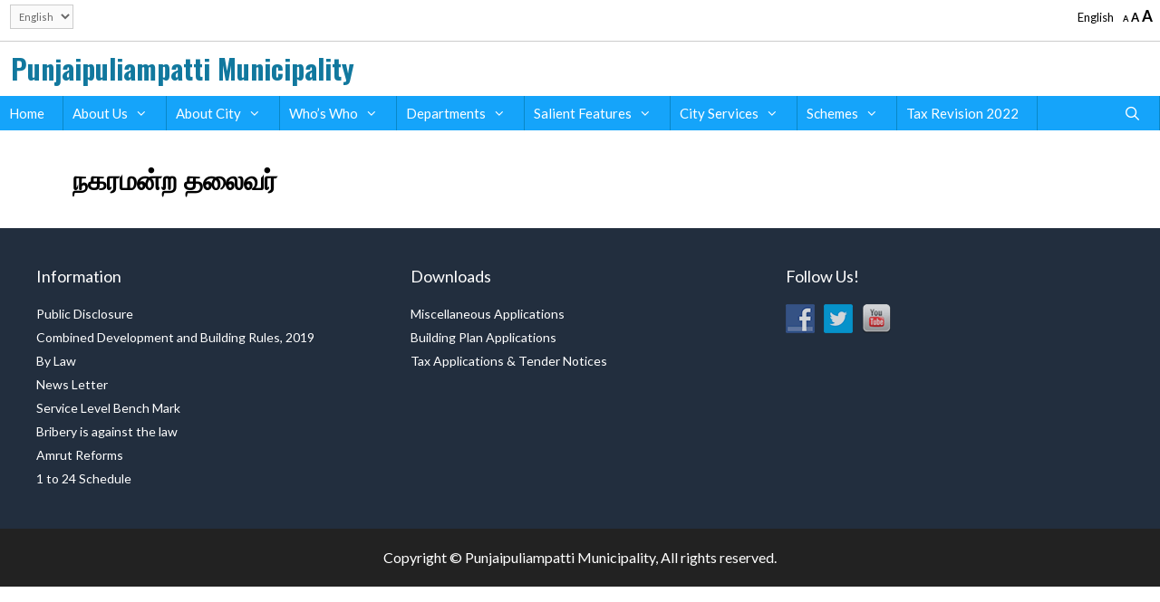

--- FILE ---
content_type: text/html; charset=UTF-8
request_url: https://www.tnurbantree.tn.gov.in/punjaipuliampatti/%E0%AE%A8%E0%AE%95%E0%AE%B0%E0%AE%AE%E0%AE%A9%E0%AF%8D%E0%AE%B1-%E0%AE%A4%E0%AE%B2%E0%AF%88%E0%AE%B5%E0%AE%B0%E0%AF%8D/
body_size: 89477
content:
<!DOCTYPE html>
<html lang="en-US">
<head>
	<meta charset="UTF-8">
	<meta http-equiv="X-UA-Compatible" content="IE=edge" />
	<link rel="profile" href="https://gmpg.org/xfn/11">
	<title>நகரமன்ற தலைவர் &#8211; Punjaipuliampatti Municipality</title>
<link rel='dns-prefetch' href='//use.fontawesome.com' />
<link rel='dns-prefetch' href='//fonts.googleapis.com' />
<link rel='dns-prefetch' href='//cdnjs.cloudflare.com' />
<link rel='dns-prefetch' href='//s.w.org' />
<link href='https://fonts.gstatic.com' crossorigin rel='preconnect' />
<link rel="alternate" type="application/rss+xml" title="Punjaipuliampatti Municipality &raquo; Feed" href="https://www.tnurbantree.tn.gov.in/punjaipuliampatti/feed/" />
<link rel="alternate" type="application/rss+xml" title="Punjaipuliampatti Municipality &raquo; Comments Feed" href="https://www.tnurbantree.tn.gov.in/punjaipuliampatti/comments/feed/" />
		<script type="text/javascript">
			window._wpemojiSettings = {"baseUrl":"https:\/\/s.w.org\/images\/core\/emoji\/11\/72x72\/","ext":".png","svgUrl":"https:\/\/s.w.org\/images\/core\/emoji\/11\/svg\/","svgExt":".svg","source":{"concatemoji":"https:\/\/www.tnurbantree.tn.gov.in\/punjaipuliampatti\/wp-includes\/js\/wp-emoji-release.min.js?ver=5.0.4"}};
			!function(a,b,c){function d(a,b){var c=String.fromCharCode;l.clearRect(0,0,k.width,k.height),l.fillText(c.apply(this,a),0,0);var d=k.toDataURL();l.clearRect(0,0,k.width,k.height),l.fillText(c.apply(this,b),0,0);var e=k.toDataURL();return d===e}function e(a){var b;if(!l||!l.fillText)return!1;switch(l.textBaseline="top",l.font="600 32px Arial",a){case"flag":return!(b=d([55356,56826,55356,56819],[55356,56826,8203,55356,56819]))&&(b=d([55356,57332,56128,56423,56128,56418,56128,56421,56128,56430,56128,56423,56128,56447],[55356,57332,8203,56128,56423,8203,56128,56418,8203,56128,56421,8203,56128,56430,8203,56128,56423,8203,56128,56447]),!b);case"emoji":return b=d([55358,56760,9792,65039],[55358,56760,8203,9792,65039]),!b}return!1}function f(a){var c=b.createElement("script");c.src=a,c.defer=c.type="text/javascript",b.getElementsByTagName("head")[0].appendChild(c)}var g,h,i,j,k=b.createElement("canvas"),l=k.getContext&&k.getContext("2d");for(j=Array("flag","emoji"),c.supports={everything:!0,everythingExceptFlag:!0},i=0;i<j.length;i++)c.supports[j[i]]=e(j[i]),c.supports.everything=c.supports.everything&&c.supports[j[i]],"flag"!==j[i]&&(c.supports.everythingExceptFlag=c.supports.everythingExceptFlag&&c.supports[j[i]]);c.supports.everythingExceptFlag=c.supports.everythingExceptFlag&&!c.supports.flag,c.DOMReady=!1,c.readyCallback=function(){c.DOMReady=!0},c.supports.everything||(h=function(){c.readyCallback()},b.addEventListener?(b.addEventListener("DOMContentLoaded",h,!1),a.addEventListener("load",h,!1)):(a.attachEvent("onload",h),b.attachEvent("onreadystatechange",function(){"complete"===b.readyState&&c.readyCallback()})),g=c.source||{},g.concatemoji?f(g.concatemoji):g.wpemoji&&g.twemoji&&(f(g.twemoji),f(g.wpemoji)))}(window,document,window._wpemojiSettings);
		</script>
		<style type="text/css">
img.wp-smiley,
img.emoji {
	display: inline !important;
	border: none !important;
	box-shadow: none !important;
	height: 1em !important;
	width: 1em !important;
	margin: 0 .07em !important;
	vertical-align: -0.1em !important;
	background: none !important;
	padding: 0 !important;
}
</style>
<link rel='stylesheet' id='ultimate-tables-style-css'  href='https://www.tnurbantree.tn.gov.in/punjaipuliampatti/wp-content/plugins/ultimate-tables/css/ultimate-tables.css?ver=5.0.4' type='text/css' media='all' />
<link rel='stylesheet' id='ultimate-datatables-style-css'  href='https://www.tnurbantree.tn.gov.in/punjaipuliampatti/wp-content/plugins/ultimate-tables/css/jquery.dataTables.css?ver=5.0.4' type='text/css' media='all' />
<link rel='stylesheet' id='pt-cv-public-style-css'  href='https://www.tnurbantree.tn.gov.in/punjaipuliampatti/wp-content/plugins/content-views-query-and-display-post-page/public/assets/css/cv.css?ver=2.1.3.2' type='text/css' media='all' />
<link rel='stylesheet' id='generate-fonts-css'  href='//fonts.googleapis.com/css?family=Lato:100,100italic,300,300italic,regular,italic,700,700italic,900,900italic|Oswald:200,300,regular,500,600,700|Noto+Sans:regular' type='text/css' media='all' />
<link rel='stylesheet' id='wp-components-css'  href='https://www.tnurbantree.tn.gov.in/punjaipuliampatti/wp-includes/css/dist/components/style.min.css?ver=5.0.4' type='text/css' media='all' />
<link rel='stylesheet' id='wp-editor-font-css'  href='https://fonts.googleapis.com/css?family=Noto+Serif%3A400%2C400i%2C700%2C700i&#038;ver=5.0.4' type='text/css' media='all' />
<link rel='stylesheet' id='wp-nux-css'  href='https://www.tnurbantree.tn.gov.in/punjaipuliampatti/wp-includes/css/dist/nux/style.min.css?ver=5.0.4' type='text/css' media='all' />
<link rel='stylesheet' id='wp-editor-css'  href='https://www.tnurbantree.tn.gov.in/punjaipuliampatti/wp-includes/css/dist/editor/style.min.css?ver=5.0.4' type='text/css' media='all' />
<link rel='stylesheet' id='block-robo-gallery-style-css-css'  href='https://www.tnurbantree.tn.gov.in/punjaipuliampatti/wp-content/plugins/robo-gallery/includes/extensions/block/dist/blocks.style.build.css?ver=2.8.16' type='text/css' media='all' />
<link rel='stylesheet' id='lvca-animate-styles-css'  href='https://www.tnurbantree.tn.gov.in/punjaipuliampatti/wp-content/plugins/addons-for-visual-composer/assets/css/animate.css?ver=2.5.2' type='text/css' media='all' />
<link rel='stylesheet' id='lvca-frontend-styles-css'  href='https://www.tnurbantree.tn.gov.in/punjaipuliampatti/wp-content/plugins/addons-for-visual-composer/assets/css/lvca-frontend.css?ver=2.5.2' type='text/css' media='all' />
<link rel='stylesheet' id='lvca-icomoon-styles-css'  href='https://www.tnurbantree.tn.gov.in/punjaipuliampatti/wp-content/plugins/addons-for-visual-composer/assets/css/icomoon.css?ver=2.5.2' type='text/css' media='all' />
<link rel='stylesheet' id='prefix-style-css'  href='https://www.tnurbantree.tn.gov.in/punjaipuliampatti/wp-content/plugins/alphabet-listing/css/alphabet_listing.css?ver=5.0.4' type='text/css' media='all' />
<link rel='stylesheet' id='mew_fontawesome_load-css'  href='https://cdnjs.cloudflare.com/ajax/libs/font-awesome/4.7.0/css/font-awesome.css?ver=5.0.4' type='text/css' media='all' />
<link rel='stylesheet' id='mew-extensions-css-css'  href='https://www.tnurbantree.tn.gov.in/punjaipuliampatti/wp-content/plugins/massive-elements-for-wpbakery/assets/css/extensions.min.css?ver=5.0.4' type='text/css' media='all' />
<link rel='stylesheet' id='image-hover-effects-css-css'  href='https://www.tnurbantree.tn.gov.in/punjaipuliampatti/wp-content/plugins/mega-addons-for-visual-composer/css/ihover.css?ver=5.0.4' type='text/css' media='all' />
<link rel='stylesheet' id='style-css-css'  href='https://www.tnurbantree.tn.gov.in/punjaipuliampatti/wp-content/plugins/mega-addons-for-visual-composer/css/style.css?ver=5.0.4' type='text/css' media='all' />
<link rel='stylesheet' id='font-awesome-latest-css'  href='https://www.tnurbantree.tn.gov.in/punjaipuliampatti/wp-content/plugins/mega-addons-for-visual-composer/css/font-awesome/css/font-awesome.css?ver=5.0.4' type='text/css' media='all' />
<link rel='stylesheet' id='name-directory-style-css'  href='https://www.tnurbantree.tn.gov.in/punjaipuliampatti/wp-content/plugins/name-directory/name_directory.css?ver=5.0.4' type='text/css' media='all' />
<link rel='stylesheet' id='social-widget-css'  href='https://www.tnurbantree.tn.gov.in/punjaipuliampatti/wp-content/plugins/social-media-widget/social_widget.css?ver=5.0.4' type='text/css' media='all' />
<link rel='stylesheet' id='slick-free-css'  href='https://www.tnurbantree.tn.gov.in/punjaipuliampatti/wp-content/plugins/vc-addons-by-bit14/assets/css/slick.css?ver=5.0.4' type='text/css' media='all' />
<link rel='stylesheet' id='bit14-vc-addons-free-css'  href='https://www.tnurbantree.tn.gov.in/punjaipuliampatti/wp-content/plugins/vc-addons-by-bit14/assets/css/style.css?ver=5.0.4' type='text/css' media='all' />
<link rel='stylesheet' id='bootstrap-free-css'  href='https://www.tnurbantree.tn.gov.in/punjaipuliampatti/wp-content/plugins/vc-addons-by-bit14/assets/css/bootstrap.min.css?ver=5.0.4' type='text/css' media='all' />
<link rel='stylesheet' id='bit14-icomoon-icons-free-css'  href='https://www.tnurbantree.tn.gov.in/punjaipuliampatti/wp-content/plugins/vc-addons-by-bit14/assets/font/style.css?ver=5.0.4' type='text/css' media='all' />
<link rel='stylesheet' id='wp-autosave-css'  href='https://www.tnurbantree.tn.gov.in/punjaipuliampatti/wp-content/plugins/wp-autosave/public/css/wp-autosave-public.css?ver=1.1.1' type='text/css' media='all' />
<link rel='stylesheet' id='wpge-styles-css'  href='https://www.tnurbantree.tn.gov.in/punjaipuliampatti/wp-content/plugins/wp-gallery-enhancer/frontend/css/style.css?ver=1.1' type='text/css' media='all' />
<link rel='stylesheet' id='lvca-accordion-css'  href='https://www.tnurbantree.tn.gov.in/punjaipuliampatti/wp-content/plugins/addons-for-visual-composer/includes/addons/accordion/css/style.css?ver=2.5.2' type='text/css' media='all' />
<link rel='stylesheet' id='lvca-slick-css'  href='https://www.tnurbantree.tn.gov.in/punjaipuliampatti/wp-content/plugins/addons-for-visual-composer/assets/css/slick.css?ver=2.5.2' type='text/css' media='all' />
<link rel='stylesheet' id='lvca-carousel-css'  href='https://www.tnurbantree.tn.gov.in/punjaipuliampatti/wp-content/plugins/addons-for-visual-composer/includes/addons/carousel/css/style.css?ver=2.5.2' type='text/css' media='all' />
<link rel='stylesheet' id='lvca-clients-css'  href='https://www.tnurbantree.tn.gov.in/punjaipuliampatti/wp-content/plugins/addons-for-visual-composer/includes/addons/clients/css/style.css?ver=2.5.2' type='text/css' media='all' />
<link rel='stylesheet' id='lvca-heading-css'  href='https://www.tnurbantree.tn.gov.in/punjaipuliampatti/wp-content/plugins/addons-for-visual-composer/includes/addons/heading/css/style.css?ver=2.5.2' type='text/css' media='all' />
<link rel='stylesheet' id='lvca-odometers-css'  href='https://www.tnurbantree.tn.gov.in/punjaipuliampatti/wp-content/plugins/addons-for-visual-composer/includes/addons/odometers/css/style.css?ver=2.5.2' type='text/css' media='all' />
<link rel='stylesheet' id='lvca-piecharts-css'  href='https://www.tnurbantree.tn.gov.in/punjaipuliampatti/wp-content/plugins/addons-for-visual-composer/includes/addons/piecharts/css/style.css?ver=2.5.2' type='text/css' media='all' />
<link rel='stylesheet' id='lvca-posts-carousel-css'  href='https://www.tnurbantree.tn.gov.in/punjaipuliampatti/wp-content/plugins/addons-for-visual-composer/includes/addons/posts-carousel/css/style.css?ver=2.5.2' type='text/css' media='all' />
<link rel='stylesheet' id='lvca-pricing-table-css'  href='https://www.tnurbantree.tn.gov.in/punjaipuliampatti/wp-content/plugins/addons-for-visual-composer/includes/addons/pricing-table/css/style.css?ver=2.5.2' type='text/css' media='all' />
<link rel='stylesheet' id='lvca-services-css'  href='https://www.tnurbantree.tn.gov.in/punjaipuliampatti/wp-content/plugins/addons-for-visual-composer/includes/addons/services/css/style.css?ver=2.5.2' type='text/css' media='all' />
<link rel='stylesheet' id='lvca-stats-bar-css'  href='https://www.tnurbantree.tn.gov.in/punjaipuliampatti/wp-content/plugins/addons-for-visual-composer/includes/addons/stats-bar/css/style.css?ver=2.5.2' type='text/css' media='all' />
<link rel='stylesheet' id='lvca-tabs-css'  href='https://www.tnurbantree.tn.gov.in/punjaipuliampatti/wp-content/plugins/addons-for-visual-composer/includes/addons/tabs/css/style.css?ver=2.5.2' type='text/css' media='all' />
<link rel='stylesheet' id='lvca-team-members-css'  href='https://www.tnurbantree.tn.gov.in/punjaipuliampatti/wp-content/plugins/addons-for-visual-composer/includes/addons/team/css/style.css?ver=2.5.2' type='text/css' media='all' />
<link rel='stylesheet' id='lvca-testimonials-css'  href='https://www.tnurbantree.tn.gov.in/punjaipuliampatti/wp-content/plugins/addons-for-visual-composer/includes/addons/testimonials/css/style.css?ver=2.5.2' type='text/css' media='all' />
<link rel='stylesheet' id='lvca-flexslider-css'  href='https://www.tnurbantree.tn.gov.in/punjaipuliampatti/wp-content/plugins/addons-for-visual-composer/assets/css/flexslider.css?ver=2.5.2' type='text/css' media='all' />
<link rel='stylesheet' id='lvca-testimonials-slider-css'  href='https://www.tnurbantree.tn.gov.in/punjaipuliampatti/wp-content/plugins/addons-for-visual-composer/includes/addons/testimonials-slider/css/style.css?ver=2.5.2' type='text/css' media='all' />
<link rel='stylesheet' id='lvca-portfolio-css'  href='https://www.tnurbantree.tn.gov.in/punjaipuliampatti/wp-content/plugins/addons-for-visual-composer/includes/addons/portfolio/css/style.css?ver=2.5.2' type='text/css' media='all' />
<link rel='stylesheet' id='extensive-vc-main-style-css'  href='https://www.tnurbantree.tn.gov.in/punjaipuliampatti/wp-content/plugins/extensive-vc-addon/assets/css/main.min.css?ver=5.0.4' type='text/css' media='all' />
<link rel='stylesheet' id='ionicons-css'  href='https://www.tnurbantree.tn.gov.in/punjaipuliampatti/wp-content/plugins/extensive-vc-addon/assets/css/ion-icons/css/ionicons.min.css?ver=5.0.4' type='text/css' media='all' />
<link rel='stylesheet' id='generate-style-grid-css'  href='https://www.tnurbantree.tn.gov.in/punjaipuliampatti/wp-content/themes/generatepress/css/unsemantic-grid.min.css?ver=2.2.2' type='text/css' media='all' />
<link rel='stylesheet' id='generate-style-css'  href='https://www.tnurbantree.tn.gov.in/punjaipuliampatti/wp-content/themes/generatepress/style.min.css?ver=2.2.2' type='text/css' media='all' />
<style id='generate-style-inline-css' type='text/css'>
body{background-color:#ffffff;color:#000000;}a, a:visited{color:#1e73be;}a:hover, a:focus, a:active{color:#000000;}body .grid-container{max-width:1200px;}.site-header .header-image{width:430px;}body, button, input, select, textarea{font-family:"Lato", sans-serif;font-weight:400;font-size:11px;}p{margin-bottom:0.8em;}.entry-content > [class*="wp-block-"]:not(:last-child){margin-bottom:0.8em;}.main-title{font-family:"Oswald", sans-serif;font-size:30px;}.main-navigation .main-nav ul ul li a{font-size:14px;}.widget-title{font-size:18px;margin-bottom:17px;}.sidebar .widget, .footer-widgets .widget{font-size:14px;}h1{font-family:"Noto Sans", sans-serif;font-weight:700;font-size:25px;line-height:0.3em;}h2{font-size:22px;}h3{font-size:18px;}h4{font-size:16px;}h5{font-size:12px;}h6{font-size:11px;}.site-info{font-size:16px;}@media (max-width:768px){.main-title{font-size:30px;}h1{font-size:30px;}h2{font-size:25px;}}.top-bar{background-color:#636363;color:#ffffff;}.top-bar a,.top-bar a:visited{color:#ffffff;}.top-bar a:hover{color:#303030;}.site-header{background-color:#ffffff;color:#3a3a3a;}.site-header a,.site-header a:visited{color:#3a3a3a;}.main-title a,.main-title a:hover,.main-title a:visited{color:#11789e;}.site-description{color:#757575;}.main-navigation,.main-navigation ul ul{background-color:#15a4fa;}.main-navigation .main-nav ul li a,.menu-toggle{color:#ffffff;}.main-navigation .main-nav ul li:hover > a,.main-navigation .main-nav ul li:focus > a, .main-navigation .main-nav ul li.sfHover > a{color:#ffffff;background-color:#0b93e4;}button.menu-toggle:hover,button.menu-toggle:focus,.main-navigation .mobile-bar-items a,.main-navigation .mobile-bar-items a:hover,.main-navigation .mobile-bar-items a:focus{color:#ffffff;}.main-navigation .main-nav ul li[class*="current-menu-"] > a{color:#ffffff;background-color:#1e72bd;}.main-navigation .main-nav ul li[class*="current-menu-"] > a:hover,.main-navigation .main-nav ul li[class*="current-menu-"].sfHover > a{color:#ffffff;background-color:#1e72bd;}.navigation-search input[type="search"],.navigation-search input[type="search"]:active{color:#0b93e4;background-color:#0b93e4;}.navigation-search input[type="search"]:focus{color:#ffffff;background-color:#0b93e4;}.main-navigation ul ul{background-color:#0b93e4;}.main-navigation .main-nav ul ul li a{color:#ffffff;}.main-navigation .main-nav ul ul li:hover > a,.main-navigation .main-nav ul ul li:focus > a,.main-navigation .main-nav ul ul li.sfHover > a{color:#dbdbdb;background-color:#0b93e4;}.main-navigation .main-nav ul ul li[class*="current-menu-"] > a{color:#dbdbdb;background-color:#424242;}.main-navigation .main-nav ul ul li[class*="current-menu-"] > a:hover,.main-navigation .main-nav ul ul li[class*="current-menu-"].sfHover > a{color:#dbdbdb;background-color:#424242;}.separate-containers .inside-article, .separate-containers .comments-area, .separate-containers .page-header, .one-container .container, .separate-containers .paging-navigation, .inside-page-header{background-color:#ffffff;}.entry-meta{color:#595959;}.entry-meta a,.entry-meta a:visited{color:#595959;}.entry-meta a:hover{color:#1e73be;}h3{color:#1e72bd;}.sidebar .widget{background-color:#ffffff;}.sidebar .widget .widget-title{color:#000000;}.footer-widgets{color:#ffffff;background-color:#222e3e;}.footer-widgets a,.footer-widgets a:visited{color:#ffffff;}.footer-widgets a:hover{color:#f2f2f2;}.footer-widgets .widget-title{color:#ffffff;}.site-info{color:#ffffff;background-color:#222222;}.site-info a,.site-info a:visited{color:#ffffff;}.site-info a:hover{color:#ededed;}.footer-bar .widget_nav_menu .current-menu-item a{color:#ededed;}input[type="text"],input[type="email"],input[type="url"],input[type="password"],input[type="search"],input[type="tel"],input[type="number"],textarea,select{color:#666666;background-color:#fafafa;border-color:#cccccc;}input[type="text"]:focus,input[type="email"]:focus,input[type="url"]:focus,input[type="password"]:focus,input[type="search"]:focus,input[type="tel"]:focus,input[type="number"]:focus,textarea:focus,select:focus{color:#666666;background-color:#ffffff;border-color:#bfbfbf;}button,html input[type="button"],input[type="reset"],input[type="submit"],a.button,a.button:visited,a.wp-block-button__link:not(.has-background){color:#ffffff;background-color:#666666;}button:hover,html input[type="button"]:hover,input[type="reset"]:hover,input[type="submit"]:hover,a.button:hover,button:focus,html input[type="button"]:focus,input[type="reset"]:focus,input[type="submit"]:focus,a.button:focus,a.wp-block-button__link:not(.has-background):active,a.wp-block-button__link:not(.has-background):focus,a.wp-block-button__link:not(.has-background):hover{color:#ffffff;background-color:#3f3f3f;}.generate-back-to-top,.generate-back-to-top:visited{background-color:rgba(38,38,38,0.4);color:#ffffff;}.generate-back-to-top:hover,.generate-back-to-top:focus{background-color:rgba( 0,0,0,0.6 );color:#ffffff;}.inside-top-bar{padding:0px 3px 0px 6px;}.inside-header{padding:12px;}.entry-content .alignwide, body:not(.no-sidebar) .entry-content .alignfull{margin-left:-40px;width:calc(100% + 80px);max-width:calc(100% + 80px);}@media (max-width:768px){.separate-containers .inside-article, .separate-containers .comments-area, .separate-containers .page-header, .separate-containers .paging-navigation, .one-container .site-content, .inside-page-header{padding:30px;}.entry-content .alignwide, body:not(.no-sidebar) .entry-content .alignfull{margin-left:-30px;width:calc(100% + 60px);max-width:calc(100% + 60px);}}.main-navigation .main-nav ul li a,.menu-toggle,.main-navigation .mobile-bar-items a{line-height:38px;}.main-navigation .main-nav ul ul li a{padding:7px 20px 7px 20px;}.navigation-search input{height:38px;}.rtl .menu-item-has-children .dropdown-menu-toggle{padding-left:20px;}.menu-item-has-children ul .dropdown-menu-toggle{padding-top:7px;padding-bottom:7px;margin-top:-7px;}.rtl .main-navigation .main-nav ul li.menu-item-has-children > a{padding-right:20px;}.one-container .sidebar .widget{padding:0px;}/* End cached CSS */
.navigation-branding .main-title{font-weight:bold;text-transform:none;font-size:30px;font-family:"Oswald", sans-serif;}@media (max-width:768px){.navigation-branding .main-title{font-size:30px;}}
.post-image, .page-content, .entry-content, .entry-summary, footer.entry-meta{margin-top:1.6em;}.post-image-above-header .inside-article div.featured-image, .post-image-above-header .inside-article div.post-image{margin-bottom:1.6em;}
</style>
<link rel='stylesheet' id='generate-mobile-style-css'  href='https://www.tnurbantree.tn.gov.in/punjaipuliampatti/wp-content/themes/generatepress/css/mobile.min.css?ver=2.2.2' type='text/css' media='all' />
<link rel='stylesheet' id='extensive-vc-google-fonts-css'  href='https://fonts.googleapis.com/css?family=Raleway%3A400%2C500%2C600%2C700%2C800%2C900%7CPoppins%3A400%2C700&#038;subset=latin-ext&#038;ver=1.0' type='text/css' media='all' />
<link rel='stylesheet' id='generate-blog-css'  href='https://www.tnurbantree.tn.gov.in/punjaipuliampatti/wp-content/plugins/gp-premium/blog/functions/css/style-min.css?ver=1.8.2' type='text/css' media='all' />
<link rel='stylesheet' id='generate-offside-css'  href='https://www.tnurbantree.tn.gov.in/punjaipuliampatti/wp-content/plugins/gp-premium/menu-plus/functions/css/offside.min.css?ver=1.8.2' type='text/css' media='all' />
<style id='generate-offside-inline-css' type='text/css'>
.slideout-navigation.main-navigation .main-nav ul li a{font-weight:normal;text-transform:none;}.slideout-navigation, .slideout-navigation a{color:#ffffff;}.slideout-navigation button.slideout-exit{color:#ffffff;padding-left:20px;padding-right:20px;}
</style>
<link rel='stylesheet' id='gp-premium-icons-css'  href='https://www.tnurbantree.tn.gov.in/punjaipuliampatti/wp-content/plugins/gp-premium/general/icons/icons.min.css?ver=1.8.2' type='text/css' media='all' />
<!--n2css--><script   type='text/javascript' src='https://www.tnurbantree.tn.gov.in/punjaipuliampatti/wp-content/plugins/jquery-updater/js/jquery-3.7.1.min.js?ver=3.7.1'></script>
<script   type='text/javascript' src='https://www.tnurbantree.tn.gov.in/punjaipuliampatti/wp-content/plugins/jquery-updater/js/jquery-migrate-3.4.1.min.js?ver=3.4.1'></script>
<script   type='text/javascript' src='https://www.tnurbantree.tn.gov.in/punjaipuliampatti/wp-content/plugins/massive-elements-for-wpbakery/assets/js/jquery.bxslider.min.js?ver=5.0.4'></script>
<script   type='text/javascript' src='https://www.tnurbantree.tn.gov.in/punjaipuliampatti/wp-includes/js/jquery/ui/core.min.js?ver=1.11.4'></script>
<script   type='text/javascript' src='https://www.tnurbantree.tn.gov.in/punjaipuliampatti/wp-content/plugins/mega-addons-for-visual-composer/js/script.js?ver=5.0.4'></script>
<script   type='text/javascript' src='https://www.tnurbantree.tn.gov.in/punjaipuliampatti/wp-content/plugins/vc-addons-by-bit14/assets/js/slick.min.js?ver=5.0.4'></script>
<script   type='text/javascript' src='https://www.tnurbantree.tn.gov.in/punjaipuliampatti/wp-content/plugins/vc-addons-by-bit14/assets/js/jquery-ui.min.js?ver=5.0.4'></script>
<script   type='text/javascript' src='https://www.tnurbantree.tn.gov.in/punjaipuliampatti/wp-content/plugins/vc-addons-by-bit14/assets/js/script.js?ver=5.0.4'></script>
<script   type='text/javascript' src='https://www.tnurbantree.tn.gov.in/punjaipuliampatti/wp-content/plugins/vc-addons-by-bit14/assets/js/progress-bar-script.js?ver=5.0.4'></script>
<script   type='text/javascript' src='https://use.fontawesome.com/b844aaf4ff.js?ver=5.0.4'></script>
<script   type='text/javascript' src='https://www.tnurbantree.tn.gov.in/punjaipuliampatti/wp-content/plugins/wp-autosave/public/js/wp-autosave-public.js?ver=1.1.1'></script>
<script   type='text/javascript' src='https://www.tnurbantree.tn.gov.in/punjaipuliampatti/wp-content/plugins/addons-for-visual-composer/includes/addons/accordion/js/accordion.min.js?ver=2.5.2'></script>
<script   type='text/javascript' src='https://www.tnurbantree.tn.gov.in/punjaipuliampatti/wp-content/plugins/addons-for-visual-composer/assets/js/slick.min.js?ver=2.5.2'></script>
<script   type='text/javascript' src='https://www.tnurbantree.tn.gov.in/punjaipuliampatti/wp-content/plugins/addons-for-visual-composer/assets/js/jquery.stats.min.js?ver=2.5.2'></script>
<script   type='text/javascript' src='https://www.tnurbantree.tn.gov.in/punjaipuliampatti/wp-content/plugins/addons-for-visual-composer/includes/addons/odometers/js/odometer.min.js?ver=2.5.2'></script>
<script   type='text/javascript' src='https://www.tnurbantree.tn.gov.in/punjaipuliampatti/wp-content/plugins/addons-for-visual-composer/includes/addons/piecharts/js/piechart.min.js?ver=2.5.2'></script>
<script   type='text/javascript' src='https://www.tnurbantree.tn.gov.in/punjaipuliampatti/wp-content/plugins/addons-for-visual-composer/includes/addons/posts-carousel/js/posts-carousel.min.js?ver=2.5.2'></script>
<script   type='text/javascript' src='https://www.tnurbantree.tn.gov.in/punjaipuliampatti/wp-content/plugins/addons-for-visual-composer/includes/addons/spacer/js/spacer.min.js?ver=2.5.2'></script>
<script   type='text/javascript' src='https://www.tnurbantree.tn.gov.in/punjaipuliampatti/wp-content/plugins/addons-for-visual-composer/includes/addons/services/js/services.min.js?ver=2.5.2'></script>
<script   type='text/javascript' src='https://www.tnurbantree.tn.gov.in/punjaipuliampatti/wp-content/plugins/addons-for-visual-composer/includes/addons/stats-bar/js/stats-bar.min.js?ver=2.5.2'></script>
<script   type='text/javascript' src='https://www.tnurbantree.tn.gov.in/punjaipuliampatti/wp-content/plugins/addons-for-visual-composer/includes/addons/tabs/js/tabs.min.js?ver=2.5.2'></script>
<script   type='text/javascript' src='https://www.tnurbantree.tn.gov.in/punjaipuliampatti/wp-content/plugins/addons-for-visual-composer/assets/js/jquery.flexslider.min.js?ver=2.5.2'></script>
<script   type='text/javascript' src='https://www.tnurbantree.tn.gov.in/punjaipuliampatti/wp-content/plugins/addons-for-visual-composer/includes/addons/testimonials-slider/js/testimonials.min.js?ver=2.5.2'></script>
<script   type='text/javascript' src='https://www.tnurbantree.tn.gov.in/punjaipuliampatti/wp-content/plugins/addons-for-visual-composer/assets/js/isotope.pkgd.min.js?ver=2.5.2'></script>
<script   type='text/javascript' src='https://www.tnurbantree.tn.gov.in/punjaipuliampatti/wp-content/plugins/addons-for-visual-composer/assets/js/imagesloaded.pkgd.min.js?ver=2.5.2'></script>
<script   type='text/javascript' src='https://www.tnurbantree.tn.gov.in/punjaipuliampatti/wp-content/plugins/addons-for-visual-composer/includes/addons/portfolio/js/portfolio.min.js?ver=2.5.2'></script>
<link rel='https://api.w.org/' href='https://www.tnurbantree.tn.gov.in/punjaipuliampatti/wp-json/' />
<link rel="EditURI" type="application/rsd+xml" title="RSD" href="https://www.tnurbantree.tn.gov.in/punjaipuliampatti/xmlrpc.php?rsd" />
<link rel="wlwmanifest" type="application/wlwmanifest+xml" href="https://www.tnurbantree.tn.gov.in/punjaipuliampatti/wp-includes/wlwmanifest.xml" /> 
<meta name="generator" content="WordPress 5.0.4" />
<link rel="canonical" href="https://www.tnurbantree.tn.gov.in/punjaipuliampatti/%e0%ae%a8%e0%ae%95%e0%ae%b0%e0%ae%ae%e0%ae%a9%e0%af%8d%e0%ae%b1-%e0%ae%a4%e0%ae%b2%e0%af%88%e0%ae%b5%e0%ae%b0%e0%af%8d/" />
<link rel='shortlink' href='https://www.tnurbantree.tn.gov.in/punjaipuliampatti/?p=1735' />
<link rel="alternate" type="application/json+oembed" href="https://www.tnurbantree.tn.gov.in/punjaipuliampatti/wp-json/oembed/1.0/embed?url=https%3A%2F%2Fwww.tnurbantree.tn.gov.in%2Fpunjaipuliampatti%2F%25e0%25ae%25a8%25e0%25ae%2595%25e0%25ae%25b0%25e0%25ae%25ae%25e0%25ae%25a9%25e0%25af%258d%25e0%25ae%25b1-%25e0%25ae%25a4%25e0%25ae%25b2%25e0%25af%2588%25e0%25ae%25b5%25e0%25ae%25b0%25e0%25af%258d%2F" />
<link rel="alternate" type="text/xml+oembed" href="https://www.tnurbantree.tn.gov.in/punjaipuliampatti/wp-json/oembed/1.0/embed?url=https%3A%2F%2Fwww.tnurbantree.tn.gov.in%2Fpunjaipuliampatti%2F%25e0%25ae%25a8%25e0%25ae%2595%25e0%25ae%25b0%25e0%25ae%25ae%25e0%25ae%25a9%25e0%25af%258d%25e0%25ae%25b1-%25e0%25ae%25a4%25e0%25ae%25b2%25e0%25af%2588%25e0%25ae%25b5%25e0%25ae%25b0%25e0%25af%258d%2F&#038;format=xml" />
        <script type="text/javascript">
            (function () {
                window.lvca_fs = {can_use_premium_code: false};
            })();
        </script>
        
	<style id="zeno-font-resizer" type="text/css">
		p.zeno_font_resizer .screen-reader-text {
			border: 0;
			clip: rect(1px, 1px, 1px, 1px);
			clip-path: inset(50%);
			height: 1px;
			margin: -1px;
			overflow: hidden;
			padding: 0;
			position: absolute;
			width: 1px;
			word-wrap: normal !important;
		}
	</style>
	<meta name="viewport" content="width=device-width, initial-scale=1"><meta name="generator" content="Powered by WPBakery Page Builder - drag and drop page builder for WordPress."/>
<!--[if lte IE 9]><link rel="stylesheet" type="text/css" href="https://www.tnurbantree.tn.gov.in/punjaipuliampatti/wp-content/plugins/js_composer/assets/css/vc_lte_ie9.min.css" media="screen"><![endif]--><link rel="icon" href="https://www.tnurbantree.tn.gov.in/punjaipuliampatti/wp-content/uploads/sites/86/2016/10/TN_logo_small-75x75.jpg" sizes="32x32" />
<link rel="icon" href="https://www.tnurbantree.tn.gov.in/punjaipuliampatti/wp-content/uploads/sites/86/2016/10/TN_logo_small.jpg" sizes="192x192" />
<link rel="apple-touch-icon-precomposed" href="https://www.tnurbantree.tn.gov.in/punjaipuliampatti/wp-content/uploads/sites/86/2016/10/TN_logo_small.jpg" />
<meta name="msapplication-TileImage" content="https://www.tnurbantree.tn.gov.in/punjaipuliampatti/wp-content/uploads/sites/86/2016/10/TN_logo_small.jpg" />
		<style type="text/css" id="wp-custom-css">
			.top-bar{background-color:#fff; border-bottom:1px solid #ccc; padding:5px !important;color:#000}
.top-bar a, .top-bar a:visited{color:#000}
input[type=text], input[type=email], input[type=url], input[type=password], input[type=search], input[type=tel], input[type=number], textarea, select{padding:5px !important;}



.vc_row-has-fill>.vc_column_container>.vc_column-inner {
    padding-top: 0px;
}
.boxshadow{-webkit-box-shadow: 2px -2px 16px 0px rgba(230,227,230,0.92);
-moz-box-shadow: 2px -2px 16px 0px rgba(230,227,230,0.92);
box-shadow: 2px -2px 16px 0px rgba(230,227,230,0.92);}
.evc-icon-list .evc-ili-inner>*{vertical-align: baseline; font-size:14px}
.topbar{height:42px}
table, th, td {
    border: 1px solid #116ca3 !important ;
}
tr:nth-child(even) {background-color: #f2f2f2;}

.topbar{height:42px}

.entry-title{margin-top: 40px;}
a{cursor:pointer}
h1 {
    font-weight: 700;
    font-size: 30px;
    line-height: 1em;
}
div#n2-ss-4 {
  display: block;
}
.main-navigation li {
        border-right: 1px solid #0987c7;
}
.main-navigation ul ul li {
   
    border-bottom: 1px solid #0987c7;
	border-right: 0px solid #ccc;
}

html[lang="ta_IN"] body p h1 h2 h3 h4 h5  {
    color: #333;
	font-family: 'Noto Sans Tamil UI' !important;
-webkit-font-smoothing: antialiased !important;
-moz-osx-font-smoothing: grayscale !important;
font-size: 14px !important;
line-height: 1.9 !important;
}
html[lang="ta_IN"] .main-navigation a  {
    color: #333;
	font-family: 'Noto Sans Tamil UI' !important;
-webkit-font-smoothing: antialiased !important;
-moz-osx-font-smoothing: grayscale !important;
font-size: 11px !important;
line-height: 1.9 !important;
}
.main-navigation .main-nav ul li a {
    padding-left: 10px;    
}
		</style>
	<noscript><style type="text/css"> .wpb_animate_when_almost_visible { opacity: 1; }</style></noscript></head>

<body class="page-template-default page page-id-1735 wp-embed-responsive post-image-aligned-center slideout-enabled slideout-mobile sticky-menu-fade wpge extensive-vc-1.7.7 no-sidebar nav-below-header fluid-header separate-containers active-footer-widgets-3 nav-search-enabled nav-aligned-left header-aligned-left dropdown-hover wpb-js-composer js-comp-ver-5.7 vc_responsive evc-predefined-style" itemtype="https://schema.org/WebPage" itemscope>
	<a class="screen-reader-text skip-link" href="#content" title="Skip to content">Skip to content</a>		<div class="top-bar top-bar-align-right">
			<div class="inside-top-bar">
				<aside id="nav_menu-3" class="widget inner-padding widget_nav_menu"><div class="menu-language-container"><ul id="menu-language" class="menu"><li id="menu-item-178" class="pll-parent-menu-item menu-item menu-item-type-custom menu-item-object-custom menu-item-has-children menu-item-178"><a href="#pll_switcher">English</a>
<ul class="sub-menu">
	<li class="lang-item lang-item-11 lang-item-en lang-item-first current-lang no-translation menu-item menu-item-type-custom menu-item-object-custom menu-item-home menu-item-178-en"><a href="https://www.tnurbantree.tn.gov.in/punjaipuliampatti/" hreflang="en-US" lang="en-US">English</a></li>
</ul>
</li>
</ul></div></aside><aside id="polylang-5" class="widget inner-padding widget_polylang"><label class="screen-reader-text" for="lang_choice_polylang-5">Choose a language</label><select name="lang_choice_polylang-5" id="lang_choice_polylang-5">
	<option value="en" selected="selected">English</option>

</select>
<script type="text/javascript">
					//<![CDATA[
					var urls_polylang5 = {"ta":"https:\/\/www.tnurbantree.tn.gov.in\/punjaipuliampatti\/ta\/","en":"https:\/\/www.tnurbantree.tn.gov.in\/punjaipuliampatti\/"};
					document.getElementById( "lang_choice_polylang-5" ).onchange = function() {
						location.href = urls_polylang5[this.value];
					}
					//]]>
				</script></aside><aside id="zeno_fr_widget-4" class="widget inner-padding Zeno_FR_Widget"><h2 class="widget-title"></h2>
	<div class="zeno_font_resizer_container">
		<p class="zeno_font_resizer" style="text-align: center; font-weight: bold;">
			<span>
				<a href="#" class="zeno_font_resizer_minus" title="Decrease font size" style="font-size: 0.7em;">A<span class="screen-reader-text"> Decrease font size.</span></a>
				<a href="#" class="zeno_font_resizer_reset" title="Reset font size">A<span class="screen-reader-text"> Reset font size.</span></a>
				<a href="#" class="zeno_font_resizer_add" title="Increase font size" style="font-size: 1.3em;">A<span class="screen-reader-text"> Increase font size.</span></a>
			</span>
			<input type="hidden" id="zeno_font_resizer_value" value="body" />
			<input type="hidden" id="zeno_font_resizer_ownid" value="" />
			<input type="hidden" id="zeno_font_resizer_ownelement" value="" />
			<input type="hidden" id="zeno_font_resizer_resizeMax" value="35" />
			<input type="hidden" id="zeno_font_resizer_resizeMin" value="12" />
			<input type="hidden" id="zeno_font_resizer_resizeSteps" value="1.6" />
			<input type="hidden" id="zeno_font_resizer_cookieTime" value="31" />
		</p>
	</div>
	</aside>			</div>
		</div>
				<header id="masthead" class="site-header" itemtype="https://schema.org/WPHeader" itemscope>
			<div class="inside-header">
				<div class="site-branding">
					<p class="main-title" itemprop="headline">
				<a href="https://www.tnurbantree.tn.gov.in/punjaipuliampatti/" rel="home">
					Punjaipuliampatti Municipality
				</a>
			</p>
					
				</div>			</div><!-- .inside-header -->
		</header><!-- #masthead -->
				<nav id="site-navigation" class="main-navigation" itemtype="https://schema.org/SiteNavigationElement" itemscope>
			<div class="inside-navigation">
				<form method="get" class="search-form navigation-search" action="https://www.tnurbantree.tn.gov.in/punjaipuliampatti/">
				<input type="search" class="search-field" value="" name="s" title="Search" />
			</form>		<div class="mobile-bar-items">
						<span class="search-item" title="Search">
				<a href="#">
					<span class="screen-reader-text">Search</span>
				</a>
			</span>
		</div><!-- .mobile-bar-items -->
						<button class="menu-toggle" aria-controls="primary-menu" aria-expanded="false">
										<span class="mobile-menu">Menu</span>
				</button>
				<div id="primary-menu" class="main-nav"><ul id="menu-tiruvannamalai-main-menu" class=" menu sf-menu"><li id="menu-item-1477" class="menu-item menu-item-type-post_type menu-item-object-page menu-item-home menu-item-1477"><a href="https://www.tnurbantree.tn.gov.in/punjaipuliampatti/">Home</a></li>
<li id="menu-item-2025" class="menu-item menu-item-type-post_type menu-item-object-page menu-item-has-children menu-item-2025"><a href="https://www.tnurbantree.tn.gov.in/punjaipuliampatti/about-us/">About Us<span role="presentation" class="dropdown-menu-toggle"></span></a>
<ul class="sub-menu">
	<li id="menu-item-1330" class="menu-item menu-item-type-post_type menu-item-object-page menu-item-1330"><a href="https://www.tnurbantree.tn.gov.in/punjaipuliampatti/e-governance/">E-Governance</a></li>
	<li id="menu-item-2072" class="menu-item menu-item-type-post_type menu-item-object-page menu-item-2072"><a href="https://www.tnurbantree.tn.gov.in/punjaipuliampatti/office-staffs/">Office Staffs</a></li>
	<li id="menu-item-1336" class="menu-item menu-item-type-post_type menu-item-object-page menu-item-1336"><a href="https://www.tnurbantree.tn.gov.in/punjaipuliampatti/contact-us-2/">Contact us</a></li>
</ul>
</li>
<li id="menu-item-1319" class="menu-item menu-item-type-post_type menu-item-object-page menu-item-has-children menu-item-1319"><a href="https://www.tnurbantree.tn.gov.in/punjaipuliampatti/about-city-2/">About City<span role="presentation" class="dropdown-menu-toggle"></span></a>
<ul class="sub-menu">
	<li id="menu-item-1337" class="menu-item menu-item-type-post_type menu-item-object-page menu-item-1337"><a href="https://www.tnurbantree.tn.gov.in/punjaipuliampatti/how-to-reach/">How to Reach</a></li>
	<li id="menu-item-1340" class="menu-item menu-item-type-post_type menu-item-object-page menu-item-1340"><a href="https://www.tnurbantree.tn.gov.in/punjaipuliampatti/places-of-interest/">Places of Interest</a></li>
	<li id="menu-item-2022" class="menu-item menu-item-type-post_type menu-item-object-page menu-item-2022"><a href="https://www.tnurbantree.tn.gov.in/punjaipuliampatti/ward-map/">Ward Map</a></li>
</ul>
</li>
<li id="menu-item-1314" class="menu-item menu-item-type-post_type menu-item-object-page menu-item-has-children menu-item-1314"><a href="https://www.tnurbantree.tn.gov.in/punjaipuliampatti/whos-who-2/">Who&#8217;s Who<span role="presentation" class="dropdown-menu-toggle"></span></a>
<ul class="sub-menu">
	<li id="menu-item-1911" class="menu-item menu-item-type-post_type menu-item-object-page menu-item-1911"><a href="https://www.tnurbantree.tn.gov.in/punjaipuliampatti/commissioner/">Commissioner</a></li>
	<li id="menu-item-1539" class="menu-item menu-item-type-post_type menu-item-object-page menu-item-1539"><a href="https://www.tnurbantree.tn.gov.in/punjaipuliampatti/whos-who/chairman/">Chairman</a></li>
	<li id="menu-item-1918" class="menu-item menu-item-type-post_type menu-item-object-page menu-item-1918"><a href="https://www.tnurbantree.tn.gov.in/punjaipuliampatti/vice-chairman/">Vice-Chairman</a></li>
	<li id="menu-item-2591" class="menu-item menu-item-type-post_type menu-item-object-page menu-item-2591"><a href="https://www.tnurbantree.tn.gov.in/punjaipuliampatti/councilors/">Councillors</a></li>
	<li id="menu-item-2592" class="menu-item menu-item-type-post_type menu-item-object-page menu-item-2592"><a href="https://www.tnurbantree.tn.gov.in/punjaipuliampatti/councilors-2/">Committee detail</a></li>
</ul>
</li>
<li id="menu-item-1315" class="menu-item menu-item-type-post_type menu-item-object-page menu-item-has-children menu-item-1315"><a href="https://www.tnurbantree.tn.gov.in/punjaipuliampatti/departments-2/">Departments<span role="presentation" class="dropdown-menu-toggle"></span></a>
<ul class="sub-menu">
	<li id="menu-item-1333" class="menu-item menu-item-type-post_type menu-item-object-page menu-item-1333"><a href="https://www.tnurbantree.tn.gov.in/punjaipuliampatti/general-administration/">General Section</a></li>
	<li id="menu-item-1318" class="menu-item menu-item-type-post_type menu-item-object-page menu-item-1318"><a href="https://www.tnurbantree.tn.gov.in/punjaipuliampatti/revenue/">Revenue Section</a></li>
	<li id="menu-item-1326" class="menu-item menu-item-type-post_type menu-item-object-page menu-item-1326"><a href="https://www.tnurbantree.tn.gov.in/punjaipuliampatti/town-planning/">Town Planning Section</a></li>
	<li id="menu-item-1332" class="menu-item menu-item-type-post_type menu-item-object-page menu-item-1332"><a href="https://www.tnurbantree.tn.gov.in/punjaipuliampatti/engineering/">Engineering Section</a></li>
	<li id="menu-item-1335" class="menu-item menu-item-type-post_type menu-item-object-page menu-item-1335"><a href="https://www.tnurbantree.tn.gov.in/punjaipuliampatti/public-health-2/">Public Health Section</a></li>
	<li id="menu-item-1334" class="menu-item menu-item-type-post_type menu-item-object-page menu-item-1334"><a href="https://www.tnurbantree.tn.gov.in/punjaipuliampatti/information-technology/">Information Technology Section</a></li>
</ul>
</li>
<li id="menu-item-1343" class="menu-item menu-item-type-post_type menu-item-object-page menu-item-has-children menu-item-1343"><a href="https://www.tnurbantree.tn.gov.in/punjaipuliampatti/salient-features/">Salient Features<span role="presentation" class="dropdown-menu-toggle"></span></a>
<ul class="sub-menu">
	<li id="menu-item-1345" class="menu-item menu-item-type-post_type menu-item-object-page menu-item-1345"><a href="https://www.tnurbantree.tn.gov.in/punjaipuliampatti/administrative-reports/">Administrative Reports</a></li>
	<li id="menu-item-1346" class="menu-item menu-item-type-post_type menu-item-object-page menu-item-has-children menu-item-1346"><a href="https://www.tnurbantree.tn.gov.in/punjaipuliampatti/general-information-2/">General Information<span role="presentation" class="dropdown-menu-toggle"></span></a>
	<ul class="sub-menu">
		<li id="menu-item-1349" class="menu-item menu-item-type-post_type menu-item-object-page menu-item-1349"><a href="https://www.tnurbantree.tn.gov.in/punjaipuliampatti/population-2/">Population</a></li>
		<li id="menu-item-1327" class="menu-item menu-item-type-post_type menu-item-object-page menu-item-1327"><a href="https://www.tnurbantree.tn.gov.in/punjaipuliampatti/voters-details/">Voters Details</a></li>
		<li id="menu-item-1321" class="menu-item menu-item-type-post_type menu-item-object-page menu-item-1321"><a href="https://www.tnurbantree.tn.gov.in/punjaipuliampatti/sewerage/">Sewerage</a></li>
		<li id="menu-item-1320" class="menu-item menu-item-type-post_type menu-item-object-page menu-item-1320"><a href="https://www.tnurbantree.tn.gov.in/punjaipuliampatti/roads-2/">Roads</a></li>
		<li id="menu-item-1339" class="menu-item menu-item-type-post_type menu-item-object-page menu-item-1339"><a href="https://www.tnurbantree.tn.gov.in/punjaipuliampatti/market/">Market</a></li>
		<li id="menu-item-1350" class="menu-item menu-item-type-post_type menu-item-object-page menu-item-1350"><a href="https://www.tnurbantree.tn.gov.in/punjaipuliampatti/bus-stand/">Bus Stand</a></li>
		<li id="menu-item-1324" class="menu-item menu-item-type-post_type menu-item-object-page menu-item-1324"><a href="https://www.tnurbantree.tn.gov.in/punjaipuliampatti/storm-water-drains/">Storm Water Drains</a></li>
	</ul>
</li>
	<li id="menu-item-1347" class="menu-item menu-item-type-post_type menu-item-object-page menu-item-1347"><a href="https://www.tnurbantree.tn.gov.in/punjaipuliampatti/below-poverty-line-families/">Below Poverty Line Families</a></li>
	<li id="menu-item-1348" class="menu-item menu-item-type-post_type menu-item-object-page menu-item-1348"><a href="https://www.tnurbantree.tn.gov.in/punjaipuliampatti/citizen-charter/">Citizen Charter</a></li>
	<li id="menu-item-1351" class="menu-item menu-item-type-post_type menu-item-object-page menu-item-1351"><a href="https://www.tnurbantree.tn.gov.in/punjaipuliampatti/audited-financial-statement/">Audited Financial Statement</a></li>
	<li id="menu-item-1352" class="menu-item menu-item-type-post_type menu-item-object-page menu-item-1352"><a href="https://www.tnurbantree.tn.gov.in/punjaipuliampatti/budget-details-2/">Budget Details</a></li>
	<li id="menu-item-1353" class="menu-item menu-item-type-post_type menu-item-object-page menu-item-1353"><a href="https://www.tnurbantree.tn.gov.in/punjaipuliampatti/council-resolution-2/">Council Resolution</a></li>
	<li id="menu-item-1323" class="menu-item menu-item-type-post_type menu-item-object-page menu-item-1323"><a href="https://www.tnurbantree.tn.gov.in/punjaipuliampatti/solid-waste-management/">Solid Waste Management</a></li>
	<li id="menu-item-1328" class="menu-item menu-item-type-post_type menu-item-object-page menu-item-1328"><a href="https://www.tnurbantree.tn.gov.in/punjaipuliampatti/water-supply/">Water Supply</a></li>
	<li id="menu-item-1325" class="menu-item menu-item-type-post_type menu-item-object-page menu-item-1325"><a href="https://www.tnurbantree.tn.gov.in/punjaipuliampatti/street-lights/">Street Lights</a></li>
</ul>
</li>
<li id="menu-item-1344" class="menu-item menu-item-type-post_type menu-item-object-page menu-item-has-children menu-item-1344"><a href="https://www.tnurbantree.tn.gov.in/punjaipuliampatti/city-services/">City Services<span role="presentation" class="dropdown-menu-toggle"></span></a>
<ul class="sub-menu">
	<li id="menu-item-1356" class="menu-item menu-item-type-post_type menu-item-object-page menu-item-1356"><a href="https://www.tnurbantree.tn.gov.in/punjaipuliampatti/city-services-2/">Help Line</a></li>
	<li id="menu-item-1357" class="menu-item menu-item-type-post_type menu-item-object-page menu-item-1357"><a href="https://www.tnurbantree.tn.gov.in/punjaipuliampatti/important-contacts/">Important Contacts</a></li>
	<li id="menu-item-1354" class="menu-item menu-item-type-post_type menu-item-object-page menu-item-1354"><a href="https://www.tnurbantree.tn.gov.in/punjaipuliampatti/hospitals/">Hospitals</a></li>
	<li id="menu-item-1355" class="menu-item menu-item-type-post_type menu-item-object-page menu-item-1355"><a href="https://www.tnurbantree.tn.gov.in/punjaipuliampatti/hotels/">Hotels</a></li>
	<li id="menu-item-1331" class="menu-item menu-item-type-post_type menu-item-object-page menu-item-1331"><a href="https://www.tnurbantree.tn.gov.in/punjaipuliampatti/educational-institutions/">Educational Institutions</a></li>
	<li id="menu-item-1322" class="menu-item menu-item-type-post_type menu-item-object-page menu-item-1322"><a href="https://www.tnurbantree.tn.gov.in/punjaipuliampatti/shopping-center/">Shopping Center</a></li>
	<li id="menu-item-1341" class="menu-item menu-item-type-post_type menu-item-object-page menu-item-1341"><a href="https://www.tnurbantree.tn.gov.in/punjaipuliampatti/police-stationfire-servicerescue/">Police Station,Fire Service,Rescue</a></li>
	<li id="menu-item-1359" class="menu-item menu-item-type-post_type menu-item-object-page menu-item-1359"><a href="https://www.tnurbantree.tn.gov.in/punjaipuliampatti/bus-train-schedule/">Train Schedule and Buses</a></li>
</ul>
</li>
<li id="menu-item-1316" class="menu-item menu-item-type-post_type menu-item-object-page menu-item-has-children menu-item-1316"><a href="https://www.tnurbantree.tn.gov.in/punjaipuliampatti/schemes-2/">Schemes<span role="presentation" class="dropdown-menu-toggle"></span></a>
<ul class="sub-menu">
	<li id="menu-item-1358" class="menu-item menu-item-type-post_type menu-item-object-page menu-item-1358"><a href="https://www.tnurbantree.tn.gov.in/punjaipuliampatti/amrut-reforms/">Amrut Reforms</a></li>
	<li id="menu-item-1548" class="menu-item menu-item-type-post_type menu-item-object-page menu-item-1548"><a href="https://www.tnurbantree.tn.gov.in/punjaipuliampatti/all-schemes/">All Other Schemes</a></li>
</ul>
</li>
<li id="menu-item-2577" class="menu-item menu-item-type-post_type menu-item-object-page menu-item-2577"><a href="https://www.tnurbantree.tn.gov.in/punjaipuliampatti/ulb-election-2022/">Tax Revision 2022</a></li>
<li class="search-item" title="Search"><a href="#"><span class="screen-reader-text">Search</span></a></li></ul></div>			</div><!-- .inside-navigation -->
		</nav><!-- #site-navigation -->
		
	<div id="page" class="hfeed site grid-container container grid-parent">
		<div id="content" class="site-content">
			
	<div id="primary" class="content-area grid-parent mobile-grid-100 grid-100 tablet-grid-100">
		<main id="main" class="site-main">
			
<article id="post-1735" class="post-1735 page type-page status-publish" itemtype="https://schema.org/CreativeWork" itemscope>
	<div class="inside-article">
		
			<header class="entry-header">
				<h1 class="entry-title" itemprop="headline">நகரமன்ற தலைவர்</h1>			</header><!-- .entry-header -->

		
		<div class="entry-content" itemprop="text">
					</div><!-- .entry-content -->

			</div><!-- .inside-article -->
</article><!-- #post-## -->
		</main><!-- #main -->
	</div><!-- #primary -->

	
	</div><!-- #content -->
</div><!-- #page -->


<div class="site-footer">
				<div id="footer-widgets" class="site footer-widgets">
				<div class="footer-widgets-container grid-container grid-parent">
					<div class="inside-footer-widgets">
							<div class="footer-widget-1 grid-parent grid-33 tablet-grid-50 mobile-grid-100">
		<aside id="nav_menu-7" class="widget inner-padding widget_nav_menu"><h2 class="widget-title">Information</h2><div class="menu-information-container"><ul id="menu-information" class="menu"><li id="menu-item-740" class="menu-item menu-item-type-post_type menu-item-object-page menu-item-740"><a href="https://www.tnurbantree.tn.gov.in/punjaipuliampatti/public-disclosure/">Public Disclosure</a></li>
<li id="menu-item-1658" class="menu-item menu-item-type-custom menu-item-object-custom menu-item-1658"><a target="_blank" href="http://cma.tn.gov.in/cma/en-in/Downloads/TN_combined_development_building_rules_2019.pdf">Combined Development and Building Rules, 2019</a></li>
<li id="menu-item-742" class="menu-item menu-item-type-post_type menu-item-object-page menu-item-742"><a href="https://www.tnurbantree.tn.gov.in/punjaipuliampatti/by-law/">By Law</a></li>
<li id="menu-item-739" class="menu-item menu-item-type-post_type menu-item-object-page menu-item-739"><a href="https://www.tnurbantree.tn.gov.in/punjaipuliampatti/news-letter/">News Letter</a></li>
<li id="menu-item-737" class="menu-item menu-item-type-post_type menu-item-object-page menu-item-737"><a href="https://www.tnurbantree.tn.gov.in/punjaipuliampatti/service-level-bench-mark/">Service Level Bench Mark</a></li>
<li id="menu-item-738" class="menu-item menu-item-type-post_type menu-item-object-page menu-item-738"><a href="https://www.tnurbantree.tn.gov.in/punjaipuliampatti/bribery-is-against-the-law/">Bribery is against the law</a></li>
<li id="menu-item-736" class="menu-item menu-item-type-post_type menu-item-object-page menu-item-736"><a href="https://www.tnurbantree.tn.gov.in/punjaipuliampatti/amrut-reforms/">Amrut Reforms</a></li>
<li id="menu-item-753" class="menu-item menu-item-type-post_type menu-item-object-page menu-item-753"><a href="https://www.tnurbantree.tn.gov.in/punjaipuliampatti/1-to-24-schedule/">1 to 24 Schedule</a></li>
</ul></div></aside>	</div>
		<div class="footer-widget-2 grid-parent grid-33 tablet-grid-50 mobile-grid-100">
		<aside id="nav_menu-5" class="widget inner-padding widget_nav_menu"><h2 class="widget-title">Downloads</h2><div class="menu-downloads-container"><ul id="menu-downloads" class="menu"><li id="menu-item-754" class="menu-item menu-item-type-post_type menu-item-object-page menu-item-754"><a href="https://www.tnurbantree.tn.gov.in/punjaipuliampatti/miscellaneous-applications/">Miscellaneous  Applications</a></li>
<li id="menu-item-755" class="menu-item menu-item-type-post_type menu-item-object-page menu-item-755"><a href="https://www.tnurbantree.tn.gov.in/punjaipuliampatti/building-plan-applications/">Building Plan Applications</a></li>
<li id="menu-item-756" class="menu-item menu-item-type-post_type menu-item-object-page menu-item-756"><a href="https://www.tnurbantree.tn.gov.in/punjaipuliampatti/tax-applications/">Tax Applications &amp; Tender Notices</a></li>
</ul></div></aside>	</div>
		<div class="footer-widget-3 grid-parent grid-33 tablet-grid-50 mobile-grid-100">
		<aside id="social-widget-2" class="widget inner-padding Social_Widget"><h2 class="widget-title">Follow Us!</h2><div class="socialmedia-buttons smw_left"><a href="https://www.facebook.com/tncma" rel="nofollow" target="_blank"><img width="32" height="32" src="https://www.tnurbantree.tn.gov.in/punjaipuliampatti/wp-content/plugins/social-media-widget/images/default/32/facebook.png" 
				alt="Follow Us on Facebook" 
				title="Follow Us on Facebook" style="opacity: 0.8; -moz-opacity: 0.8;" class="fade" /></a><a href="https://twitter.com/CMAChennai" rel="nofollow" target="_blank"><img width="32" height="32" src="https://www.tnurbantree.tn.gov.in/punjaipuliampatti/wp-content/plugins/social-media-widget/images/default/32/twitter.png" 
				alt="Follow Us on Twitter" 
				title="Follow Us on Twitter" style="opacity: 0.8; -moz-opacity: 0.8;" class="fade" /></a><a href="https://www.youtube.com/channel/UCZ8YHeDTxSIsVA8KjAv9vCQ/videos" rel="nofollow" target="_blank"><img width="32" height="32" src="https://www.tnurbantree.tn.gov.in/punjaipuliampatti/wp-content/plugins/social-media-widget/images/default/32/youtube.png" 
				alt="Follow Us on YouTube" 
				title="Follow Us on YouTube" style="opacity: 0.8; -moz-opacity: 0.8;" class="fade" /></a></div></aside>	</div>
						</div>
				</div>
			</div>
				<footer class="site-info" itemtype="https://schema.org/WPFooter" itemscope>
			<div class="inside-site-info grid-container grid-parent">
								<div class="copyright-bar">
					Copyright © Punjaipuliampatti Municipality, All rights reserved.
				</div>
			</div>
		</footer><!-- .site-info -->
		</div><!-- .site-footer -->

<a title="Scroll back to top" rel="nofollow" href="#" class="generate-back-to-top" style="opacity:0;visibility:hidden;" data-scroll-speed="400" data-start-scroll="300">
				<span class="screen-reader-text">Scroll back to top</span>
			</a>		<nav id="generate-slideout-menu" class="main-navigation slideout-navigation" itemtype="https://schema.org/SiteNavigationElement" itemscope style="display: none;">
			<div class="inside-navigation grid-container grid-parent">
				<aside id="nav_menu-9" class="slideout-widget widget_nav_menu"><h2 class="widget-title">Menu</h2><div class="menu-tiruvannamalai-main-menu-container"><ul id="menu-tiruvannamalai-main-menu-1" class="menu"><li class="menu-item menu-item-type-post_type menu-item-object-page menu-item-home menu-item-1477"><a href="https://www.tnurbantree.tn.gov.in/punjaipuliampatti/">Home</a></li>
<li class="menu-item menu-item-type-post_type menu-item-object-page menu-item-has-children menu-item-2025"><a href="https://www.tnurbantree.tn.gov.in/punjaipuliampatti/about-us/">About Us</a>
<ul class="sub-menu">
	<li class="menu-item menu-item-type-post_type menu-item-object-page menu-item-1330"><a href="https://www.tnurbantree.tn.gov.in/punjaipuliampatti/e-governance/">E-Governance</a></li>
	<li class="menu-item menu-item-type-post_type menu-item-object-page menu-item-2072"><a href="https://www.tnurbantree.tn.gov.in/punjaipuliampatti/office-staffs/">Office Staffs</a></li>
	<li class="menu-item menu-item-type-post_type menu-item-object-page menu-item-1336"><a href="https://www.tnurbantree.tn.gov.in/punjaipuliampatti/contact-us-2/">Contact us</a></li>
</ul>
</li>
<li class="menu-item menu-item-type-post_type menu-item-object-page menu-item-has-children menu-item-1319"><a href="https://www.tnurbantree.tn.gov.in/punjaipuliampatti/about-city-2/">About City</a>
<ul class="sub-menu">
	<li class="menu-item menu-item-type-post_type menu-item-object-page menu-item-1337"><a href="https://www.tnurbantree.tn.gov.in/punjaipuliampatti/how-to-reach/">How to Reach</a></li>
	<li class="menu-item menu-item-type-post_type menu-item-object-page menu-item-1340"><a href="https://www.tnurbantree.tn.gov.in/punjaipuliampatti/places-of-interest/">Places of Interest</a></li>
	<li class="menu-item menu-item-type-post_type menu-item-object-page menu-item-2022"><a href="https://www.tnurbantree.tn.gov.in/punjaipuliampatti/ward-map/">Ward Map</a></li>
</ul>
</li>
<li class="menu-item menu-item-type-post_type menu-item-object-page menu-item-has-children menu-item-1314"><a href="https://www.tnurbantree.tn.gov.in/punjaipuliampatti/whos-who-2/">Who&#8217;s Who</a>
<ul class="sub-menu">
	<li class="menu-item menu-item-type-post_type menu-item-object-page menu-item-1911"><a href="https://www.tnurbantree.tn.gov.in/punjaipuliampatti/commissioner/">Commissioner</a></li>
	<li class="menu-item menu-item-type-post_type menu-item-object-page menu-item-1539"><a href="https://www.tnurbantree.tn.gov.in/punjaipuliampatti/whos-who/chairman/">Chairman</a></li>
	<li class="menu-item menu-item-type-post_type menu-item-object-page menu-item-1918"><a href="https://www.tnurbantree.tn.gov.in/punjaipuliampatti/vice-chairman/">Vice-Chairman</a></li>
	<li class="menu-item menu-item-type-post_type menu-item-object-page menu-item-2591"><a href="https://www.tnurbantree.tn.gov.in/punjaipuliampatti/councilors/">Councillors</a></li>
	<li class="menu-item menu-item-type-post_type menu-item-object-page menu-item-2592"><a href="https://www.tnurbantree.tn.gov.in/punjaipuliampatti/councilors-2/">Committee detail</a></li>
</ul>
</li>
<li class="menu-item menu-item-type-post_type menu-item-object-page menu-item-has-children menu-item-1315"><a href="https://www.tnurbantree.tn.gov.in/punjaipuliampatti/departments-2/">Departments</a>
<ul class="sub-menu">
	<li class="menu-item menu-item-type-post_type menu-item-object-page menu-item-1333"><a href="https://www.tnurbantree.tn.gov.in/punjaipuliampatti/general-administration/">General Section</a></li>
	<li class="menu-item menu-item-type-post_type menu-item-object-page menu-item-1318"><a href="https://www.tnurbantree.tn.gov.in/punjaipuliampatti/revenue/">Revenue Section</a></li>
	<li class="menu-item menu-item-type-post_type menu-item-object-page menu-item-1326"><a href="https://www.tnurbantree.tn.gov.in/punjaipuliampatti/town-planning/">Town Planning Section</a></li>
	<li class="menu-item menu-item-type-post_type menu-item-object-page menu-item-1332"><a href="https://www.tnurbantree.tn.gov.in/punjaipuliampatti/engineering/">Engineering Section</a></li>
	<li class="menu-item menu-item-type-post_type menu-item-object-page menu-item-1335"><a href="https://www.tnurbantree.tn.gov.in/punjaipuliampatti/public-health-2/">Public Health Section</a></li>
	<li class="menu-item menu-item-type-post_type menu-item-object-page menu-item-1334"><a href="https://www.tnurbantree.tn.gov.in/punjaipuliampatti/information-technology/">Information Technology Section</a></li>
</ul>
</li>
<li class="menu-item menu-item-type-post_type menu-item-object-page menu-item-has-children menu-item-1343"><a href="https://www.tnurbantree.tn.gov.in/punjaipuliampatti/salient-features/">Salient Features</a>
<ul class="sub-menu">
	<li class="menu-item menu-item-type-post_type menu-item-object-page menu-item-1345"><a href="https://www.tnurbantree.tn.gov.in/punjaipuliampatti/administrative-reports/">Administrative Reports</a></li>
	<li class="menu-item menu-item-type-post_type menu-item-object-page menu-item-has-children menu-item-1346"><a href="https://www.tnurbantree.tn.gov.in/punjaipuliampatti/general-information-2/">General Information</a>
	<ul class="sub-menu">
		<li class="menu-item menu-item-type-post_type menu-item-object-page menu-item-1349"><a href="https://www.tnurbantree.tn.gov.in/punjaipuliampatti/population-2/">Population</a></li>
		<li class="menu-item menu-item-type-post_type menu-item-object-page menu-item-1327"><a href="https://www.tnurbantree.tn.gov.in/punjaipuliampatti/voters-details/">Voters Details</a></li>
		<li class="menu-item menu-item-type-post_type menu-item-object-page menu-item-1321"><a href="https://www.tnurbantree.tn.gov.in/punjaipuliampatti/sewerage/">Sewerage</a></li>
		<li class="menu-item menu-item-type-post_type menu-item-object-page menu-item-1320"><a href="https://www.tnurbantree.tn.gov.in/punjaipuliampatti/roads-2/">Roads</a></li>
		<li class="menu-item menu-item-type-post_type menu-item-object-page menu-item-1339"><a href="https://www.tnurbantree.tn.gov.in/punjaipuliampatti/market/">Market</a></li>
		<li class="menu-item menu-item-type-post_type menu-item-object-page menu-item-1350"><a href="https://www.tnurbantree.tn.gov.in/punjaipuliampatti/bus-stand/">Bus Stand</a></li>
		<li class="menu-item menu-item-type-post_type menu-item-object-page menu-item-1324"><a href="https://www.tnurbantree.tn.gov.in/punjaipuliampatti/storm-water-drains/">Storm Water Drains</a></li>
	</ul>
</li>
	<li class="menu-item menu-item-type-post_type menu-item-object-page menu-item-1347"><a href="https://www.tnurbantree.tn.gov.in/punjaipuliampatti/below-poverty-line-families/">Below Poverty Line Families</a></li>
	<li class="menu-item menu-item-type-post_type menu-item-object-page menu-item-1348"><a href="https://www.tnurbantree.tn.gov.in/punjaipuliampatti/citizen-charter/">Citizen Charter</a></li>
	<li class="menu-item menu-item-type-post_type menu-item-object-page menu-item-1351"><a href="https://www.tnurbantree.tn.gov.in/punjaipuliampatti/audited-financial-statement/">Audited Financial Statement</a></li>
	<li class="menu-item menu-item-type-post_type menu-item-object-page menu-item-1352"><a href="https://www.tnurbantree.tn.gov.in/punjaipuliampatti/budget-details-2/">Budget Details</a></li>
	<li class="menu-item menu-item-type-post_type menu-item-object-page menu-item-1353"><a href="https://www.tnurbantree.tn.gov.in/punjaipuliampatti/council-resolution-2/">Council Resolution</a></li>
	<li class="menu-item menu-item-type-post_type menu-item-object-page menu-item-1323"><a href="https://www.tnurbantree.tn.gov.in/punjaipuliampatti/solid-waste-management/">Solid Waste Management</a></li>
	<li class="menu-item menu-item-type-post_type menu-item-object-page menu-item-1328"><a href="https://www.tnurbantree.tn.gov.in/punjaipuliampatti/water-supply/">Water Supply</a></li>
	<li class="menu-item menu-item-type-post_type menu-item-object-page menu-item-1325"><a href="https://www.tnurbantree.tn.gov.in/punjaipuliampatti/street-lights/">Street Lights</a></li>
</ul>
</li>
<li class="menu-item menu-item-type-post_type menu-item-object-page menu-item-has-children menu-item-1344"><a href="https://www.tnurbantree.tn.gov.in/punjaipuliampatti/city-services/">City Services</a>
<ul class="sub-menu">
	<li class="menu-item menu-item-type-post_type menu-item-object-page menu-item-1356"><a href="https://www.tnurbantree.tn.gov.in/punjaipuliampatti/city-services-2/">Help Line</a></li>
	<li class="menu-item menu-item-type-post_type menu-item-object-page menu-item-1357"><a href="https://www.tnurbantree.tn.gov.in/punjaipuliampatti/important-contacts/">Important Contacts</a></li>
	<li class="menu-item menu-item-type-post_type menu-item-object-page menu-item-1354"><a href="https://www.tnurbantree.tn.gov.in/punjaipuliampatti/hospitals/">Hospitals</a></li>
	<li class="menu-item menu-item-type-post_type menu-item-object-page menu-item-1355"><a href="https://www.tnurbantree.tn.gov.in/punjaipuliampatti/hotels/">Hotels</a></li>
	<li class="menu-item menu-item-type-post_type menu-item-object-page menu-item-1331"><a href="https://www.tnurbantree.tn.gov.in/punjaipuliampatti/educational-institutions/">Educational Institutions</a></li>
	<li class="menu-item menu-item-type-post_type menu-item-object-page menu-item-1322"><a href="https://www.tnurbantree.tn.gov.in/punjaipuliampatti/shopping-center/">Shopping Center</a></li>
	<li class="menu-item menu-item-type-post_type menu-item-object-page menu-item-1341"><a href="https://www.tnurbantree.tn.gov.in/punjaipuliampatti/police-stationfire-servicerescue/">Police Station,Fire Service,Rescue</a></li>
	<li class="menu-item menu-item-type-post_type menu-item-object-page menu-item-1359"><a href="https://www.tnurbantree.tn.gov.in/punjaipuliampatti/bus-train-schedule/">Train Schedule and Buses</a></li>
</ul>
</li>
<li class="menu-item menu-item-type-post_type menu-item-object-page menu-item-has-children menu-item-1316"><a href="https://www.tnurbantree.tn.gov.in/punjaipuliampatti/schemes-2/">Schemes</a>
<ul class="sub-menu">
	<li class="menu-item menu-item-type-post_type menu-item-object-page menu-item-1358"><a href="https://www.tnurbantree.tn.gov.in/punjaipuliampatti/amrut-reforms/">Amrut Reforms</a></li>
	<li class="menu-item menu-item-type-post_type menu-item-object-page menu-item-1548"><a href="https://www.tnurbantree.tn.gov.in/punjaipuliampatti/all-schemes/">All Other Schemes</a></li>
</ul>
</li>
<li class="menu-item menu-item-type-post_type menu-item-object-page menu-item-2577"><a href="https://www.tnurbantree.tn.gov.in/punjaipuliampatti/ulb-election-2022/">Tax Revision 2022</a></li>
</ul></div></aside><aside id="nav_menu-10" class="slideout-widget widget_nav_menu"><div class="menu-tiruvannamalai-main-menu-primary-menu-tamil-container"><ul id="menu-tiruvannamalai-main-menu-primary-menu-tamil" class="menu"><li id="menu-item-1863" class="menu-item menu-item-type-post_type menu-item-object-page menu-item-1863"><a href="https://www.tnurbantree.tn.gov.in/punjaipuliampatti/%e0%ae%ae%e0%af%81%e0%ae%95%e0%ae%aa%e0%af%8d%e0%ae%aa%e0%af%81/">முகப்பு</a></li>
<li id="menu-item-1829" class="menu-item menu-item-type-post_type menu-item-object-page menu-item-has-children menu-item-1829"><a href="https://www.tnurbantree.tn.gov.in/punjaipuliampatti/ta-%e0%ae%8e%e0%ae%99%e0%af%8d%e0%ae%95%e0%ae%b3%e0%af%88-%e0%ae%aa%e0%ae%b1%e0%af%8d%e0%ae%b1%e0%ae%bf-2/">எங்களை பற்றி</a>
<ul class="sub-menu">
	<li id="menu-item-1862" class="menu-item menu-item-type-post_type menu-item-object-page menu-item-1862"><a href="https://www.tnurbantree.tn.gov.in/punjaipuliampatti/%e0%ae%ae%e0%ae%bf%e0%ae%a9%e0%af%8d-%e0%ae%86%e0%ae%b3%e0%af%81%e0%ae%ae%e0%af%88-2/">மின் ஆளுமை</a></li>
	<li id="menu-item-1842" class="menu-item menu-item-type-post_type menu-item-object-page menu-item-1842"><a href="https://www.tnurbantree.tn.gov.in/punjaipuliampatti/%e0%ae%a4%e0%af%86%e0%ae%be%e0%ae%9f%e0%ae%b0%e0%af%8d%e0%ae%aa%e0%af%81-%e0%ae%95%e0%af%86%e0%ae%be%e0%ae%b3%e0%af%8d%e0%ae%b3/">தொடர்பு கொள்ள</a></li>
</ul>
</li>
<li id="menu-item-1845" class="menu-item menu-item-type-post_type menu-item-object-page menu-item-has-children menu-item-1845"><a href="https://www.tnurbantree.tn.gov.in/punjaipuliampatti/%e0%ae%a8%e0%ae%95%e0%ae%b0%e0%ae%a4%e0%af%8d%e0%ae%a4%e0%af%88-%e0%ae%aa%e0%ae%b1%e0%af%8d%e0%ae%b1%e0%ae%bf/">நகரத்தை பற்றி</a>
<ul class="sub-menu">
	<li id="menu-item-1844" class="menu-item menu-item-type-post_type menu-item-object-page menu-item-1844"><a href="https://www.tnurbantree.tn.gov.in/punjaipuliampatti/%e0%ae%a8%e0%ae%95%e0%ae%b0%e0%ae%a4%e0%af%8d%e0%ae%a4%e0%af%88%e0%ae%85%e0%ae%9f%e0%af%88%e0%ae%b5%e0%ae%a4%e0%af%81-%e0%ae%8e%e0%ae%aa%e0%af%8d%e0%ae%aa%e0%ae%9f%e0%ae%bf/">நகரத்தை	அடைவது எப்படி</a></li>
	<li id="menu-item-1832" class="menu-item menu-item-type-post_type menu-item-object-page menu-item-1832"><a href="https://www.tnurbantree.tn.gov.in/punjaipuliampatti/%e0%ae%95%e0%ae%be%e0%ae%a3%e0%ae%b5%e0%af%87%e0%ae%a3%e0%af%8d%e0%ae%9f%e0%ae%bf%e0%ae%af-%e0%ae%87%e0%ae%9f%e0%ae%99%e0%af%8d%e0%ae%95%e0%ae%b3%e0%af%8d/">காண வேண்டிய இடங்கள்</a></li>
	<li id="menu-item-2029" class="menu-item menu-item-type-post_type menu-item-object-page menu-item-2029"><a href="https://www.tnurbantree.tn.gov.in/punjaipuliampatti/%e0%ae%b5%e0%ae%be%e0%ae%b0%e0%af%8d%e0%ae%9f%e0%af%81-%e0%ae%b5%e0%ae%b0%e0%af%88%e0%ae%aa%e0%ae%9f%e0%ae%ae%e0%af%8d/">வார்டு வரைபடம்</a></li>
</ul>
</li>
<li id="menu-item-1866" class="menu-item menu-item-type-post_type menu-item-object-page current-menu-ancestor current-menu-parent current_page_parent current_page_ancestor menu-item-has-children menu-item-1866"><a href="https://www.tnurbantree.tn.gov.in/punjaipuliampatti/%e0%ae%af%e0%ae%be%e0%ae%b0%e0%af%8d-%e0%ae%af%e0%ae%be%e0%ae%b0%e0%af%8d/">யார் யார்</a>
<ul class="sub-menu">
	<li id="menu-item-1826" class="menu-item menu-item-type-post_type menu-item-object-page menu-item-1826"><a href="https://www.tnurbantree.tn.gov.in/punjaipuliampatti/%e0%ae%86%e0%ae%a3%e0%af%88%e0%ae%af%e0%ae%be%e0%ae%b3%e0%ae%b0%e0%af%8d/">ஆணையாளர்</a></li>
	<li id="menu-item-1846" class="menu-item menu-item-type-post_type menu-item-object-page current-menu-item page_item page-item-1735 current_page_item menu-item-1846"><a href="https://www.tnurbantree.tn.gov.in/punjaipuliampatti/%e0%ae%a8%e0%ae%95%e0%ae%b0%e0%ae%ae%e0%ae%a9%e0%af%8d%e0%ae%b1-%e0%ae%a4%e0%ae%b2%e0%af%88%e0%ae%b5%e0%ae%b0%e0%af%8d/">நகரமன்ற தலைவர்</a></li>
	<li id="menu-item-1847" class="menu-item menu-item-type-post_type menu-item-object-page menu-item-1847"><a href="https://www.tnurbantree.tn.gov.in/punjaipuliampatti/%e0%ae%a8%e0%ae%95%e0%ae%b0%e0%ae%ae%e0%ae%a9%e0%af%8d%e0%ae%b1-%e0%ae%a4%e0%af%81%e0%ae%a3%e0%af%88-%e0%ae%a4%e0%ae%b2%e0%af%88%e0%ae%b5%e0%ae%b0%e0%af%8d/">நகரமன்ற துணை தலைவர்</a></li>
</ul>
</li>
<li id="menu-item-1840" class="menu-item menu-item-type-post_type menu-item-object-page menu-item-has-children menu-item-1840"><a href="https://www.tnurbantree.tn.gov.in/punjaipuliampatti/%e0%ae%a4%e0%af%81%e0%ae%b1%e0%af%88%e0%ae%95%e0%ae%b3%e0%af%8d/">துறைகள்</a>
<ul class="sub-menu">
	<li id="menu-item-1856" class="menu-item menu-item-type-post_type menu-item-object-page menu-item-1856"><a href="https://www.tnurbantree.tn.gov.in/punjaipuliampatti/%e0%ae%aa%e0%af%8a%e0%ae%a4%e0%af%81-%e0%ae%aa%e0%ae%bf%e0%ae%b0%e0%ae%bf%e0%ae%b5%e0%af%81/">பொது பிரிவு</a></li>
	<li id="menu-item-1869" class="menu-item menu-item-type-post_type menu-item-object-page menu-item-1869"><a href="https://www.tnurbantree.tn.gov.in/punjaipuliampatti/%e0%ae%b5%e0%ae%b0%e0%af%81%e0%ae%b5%e0%ae%be%e0%ae%af%e0%af%8d-%e0%ae%aa%e0%ae%bf%e0%ae%b0%e0%ae%bf%e0%ae%b5%e0%af%81/">வருவாய் பிரிவு</a></li>
	<li id="menu-item-1848" class="menu-item menu-item-type-post_type menu-item-object-page menu-item-1848"><a href="https://www.tnurbantree.tn.gov.in/punjaipuliampatti/%e0%ae%a8%e0%ae%95%e0%ae%b0%e0%ae%ae%e0%af%88%e0%ae%aa%e0%af%8d%e0%ae%aa%e0%af%81-%e0%ae%aa%e0%ae%bf%e0%ae%b0%e0%ae%bf%e0%ae%b5%e0%af%81/">நகரமைப்பு பிரிவு</a></li>
	<li id="menu-item-1857" class="menu-item menu-item-type-post_type menu-item-object-page menu-item-1857"><a href="https://www.tnurbantree.tn.gov.in/punjaipuliampatti/%e0%ae%aa%e0%af%8a%e0%ae%b1%e0%ae%bf%e0%ae%af%e0%ae%bf%e0%ae%af%e0%ae%b2%e0%af%8d-%e0%ae%aa%e0%ae%bf%e0%ae%b0%e0%ae%bf%e0%ae%b5%e0%af%81/">பொறியியல் பிரிவு</a></li>
	<li id="menu-item-1855" class="menu-item menu-item-type-post_type menu-item-object-page menu-item-1855"><a href="https://www.tnurbantree.tn.gov.in/punjaipuliampatti/%e0%ae%aa%e0%af%8a%e0%ae%a4%e0%af%81-%e0%ae%9a%e0%af%81%e0%ae%95%e0%ae%be%e0%ae%a4%e0%ae%be%e0%ae%b0-%e0%ae%aa%e0%ae%bf%e0%ae%b0%e0%ae%bf%e0%ae%b5%e0%af%81/">பொது சுகாதார பிரிவு</a></li>
	<li id="menu-item-1837" class="menu-item menu-item-type-post_type menu-item-object-page menu-item-1837"><a href="https://www.tnurbantree.tn.gov.in/punjaipuliampatti/%e0%ae%a4%e0%ae%95%e0%ae%b5%e0%ae%b2%e0%af%8d-%e0%ae%a4%e0%af%8a%e0%ae%b4%e0%ae%bf%e0%ae%b2%e0%af%8d%e0%ae%a8%e0%af%81%e0%ae%9f%e0%af%8d%e0%ae%aa-%e0%ae%aa%e0%ae%bf%e0%ae%b0%e0%ae%bf%e0%ae%b5%e0%af%81/">தகவல் தொழில்நுட்ப பிரிவு</a></li>
</ul>
</li>
<li id="menu-item-1864" class="menu-item menu-item-type-post_type menu-item-object-page menu-item-has-children menu-item-1864"><a href="https://www.tnurbantree.tn.gov.in/punjaipuliampatti/%e0%ae%ae%e0%af%81%e0%ae%95%e0%af%8d%e0%ae%95%e0%ae%bf%e0%ae%af-%e0%ae%85%e0%ae%ae%e0%af%8d%e0%ae%9a%e0%ae%99%e0%af%8d%e0%ae%95%e0%ae%b3%e0%af%8d/">முக்கிய அம்சங்கள்</a>
<ul class="sub-menu">
	<li id="menu-item-1850" class="menu-item menu-item-type-post_type menu-item-object-page menu-item-1850"><a href="https://www.tnurbantree.tn.gov.in/punjaipuliampatti/%e0%ae%a8%e0%ae%bf%e0%ae%b0%e0%af%8d%e0%ae%b5%e0%ae%be%e0%ae%95-%e0%ae%85%e0%ae%b1%e0%ae%bf%e0%ae%95%e0%af%8d%e0%ae%95%e0%af%88%e0%ae%95%e0%ae%b3%e0%af%8d/">நிர்வாக அறிக்கைகள்</a></li>
	<li id="menu-item-1853" class="menu-item menu-item-type-post_type menu-item-object-page menu-item-has-children menu-item-1853"><a href="https://www.tnurbantree.tn.gov.in/punjaipuliampatti/%e0%ae%aa%e0%af%86%e0%ae%be%e0%ae%a4%e0%af%81-%e0%ae%a4%e0%ae%95%e0%ae%b5%e0%ae%b2%e0%af%8d%e0%ae%95%e0%ae%b3%e0%af%8d/">பொது தகவல்கள்</a>
	<ul class="sub-menu">
		<li id="menu-item-1859" class="menu-item menu-item-type-post_type menu-item-object-page menu-item-1859"><a href="https://www.tnurbantree.tn.gov.in/punjaipuliampatti/%e0%ae%ae%e0%ae%95%e0%af%8d%e0%ae%95%e0%ae%b3%e0%af%8d-%e0%ae%a4%e0%af%86%e0%ae%be%e0%ae%95%e0%af%88/">மக்கள் தொகை</a></li>
		<li id="menu-item-1871" class="menu-item menu-item-type-post_type menu-item-object-page menu-item-1871"><a href="https://www.tnurbantree.tn.gov.in/punjaipuliampatti/%e0%ae%b5%e0%ae%be%e0%ae%95%e0%af%8d%e0%ae%95%e0%ae%be%e0%ae%b3%e0%ae%b0%e0%af%8d-%e0%ae%b5%e0%ae%bf%e0%ae%b5%e0%ae%b0%e0%ae%99%e0%af%8d%e0%ae%95%e0%ae%b3%e0%af%8d/">வாக்காளர் விவரங்கள்</a></li>
		<li id="menu-item-1831" class="menu-item menu-item-type-post_type menu-item-object-page menu-item-1831"><a href="https://www.tnurbantree.tn.gov.in/punjaipuliampatti/%e0%ae%95%e0%ae%b4%e0%ae%bf%e0%ae%b5%e0%af%81%e0%ae%a8%e0%af%80%e0%ae%b0%e0%af%8d/">கழிவுநீர்</a></li>
		<li id="menu-item-1836" class="menu-item menu-item-type-post_type menu-item-object-page menu-item-1836"><a href="https://www.tnurbantree.tn.gov.in/punjaipuliampatti/%e0%ae%9a%e0%ae%be%e0%ae%b2%e0%af%88%e0%ae%95%e0%ae%b3%e0%af%8d/">சாலைகள்</a></li>
		<li id="menu-item-1835" class="menu-item menu-item-type-post_type menu-item-object-page menu-item-1835"><a href="https://www.tnurbantree.tn.gov.in/punjaipuliampatti/%e0%ae%9a%e0%ae%a8%e0%af%8d%e0%ae%a4%e0%af%88%e0%ae%95%e0%ae%b3%e0%af%8d/">சந்தைகள்</a></li>
		<li id="menu-item-1854" class="menu-item menu-item-type-post_type menu-item-object-page menu-item-1854"><a href="https://www.tnurbantree.tn.gov.in/punjaipuliampatti/%e0%ae%aa%e0%af%87%e0%ae%b0%e0%af%81%e0%ae%a8%e0%af%8d%e0%ae%a4%e0%af%81-%e0%ae%a8%e0%ae%bf%e0%ae%b1%e0%af%81%e0%ae%a4%e0%af%8d%e0%ae%a4%e0%ae%ae%e0%af%8d/">பேருந்து நிலையம்</a></li>
		<li id="menu-item-1861" class="menu-item menu-item-type-post_type menu-item-object-page menu-item-1861"><a href="https://www.tnurbantree.tn.gov.in/punjaipuliampatti/%e0%ae%ae%e0%ae%b4%e0%af%88%e0%ae%a8%e0%af%80%e0%ae%b0%e0%af%8d-%e0%ae%b5%e0%ae%9f%e0%ae%bf%e0%ae%95%e0%ae%be%e0%ae%b2%e0%af%8d/">மழைநீர் வடிகால்</a></li>
	</ul>
</li>
	<li id="menu-item-1870" class="menu-item menu-item-type-post_type menu-item-object-page menu-item-1870"><a href="https://www.tnurbantree.tn.gov.in/punjaipuliampatti/%e0%ae%b5%e0%ae%b1%e0%af%81%e0%ae%ae%e0%af%88-%e0%ae%95%e0%af%8b%e0%ae%9f%e0%af%8d%e0%ae%9f%e0%af%81%e0%ae%95%e0%af%8d%e0%ae%95%e0%af%81-%e0%ae%95%e0%af%80%e0%ae%b4%e0%af%8d-%e0%ae%89%e0%ae%b3/">வறுமை கோட்டுக்கு கீழ் உள்ள குடும்பங்கள்</a></li>
	<li id="menu-item-1858" class="menu-item menu-item-type-post_type menu-item-object-page menu-item-1858"><a href="https://www.tnurbantree.tn.gov.in/punjaipuliampatti/%e0%ae%ae%e0%ae%95%e0%af%8d%e0%ae%95%e0%ae%b3%e0%af%8d-%e0%ae%9a%e0%ae%be%e0%ae%9a%e0%ae%a9%e0%ae%ae%e0%af%8d/">மக்கள் சாசனம்</a></li>
	<li id="menu-item-1849" class="menu-item menu-item-type-post_type menu-item-object-page menu-item-1849"><a href="https://www.tnurbantree.tn.gov.in/punjaipuliampatti/%e0%ae%a8%e0%ae%bf%e0%ae%a4%e0%ae%bf-%e0%ae%a4%e0%ae%a3%e0%ae%bf%e0%ae%95%e0%af%8d%e0%ae%95%e0%af%88-%e0%ae%85%e0%ae%b1%e0%ae%bf%e0%ae%95%e0%af%8d%e0%ae%95%e0%af%88/">நிதி தணிக்கை அறிக்கை</a></li>
	<li id="menu-item-1868" class="menu-item menu-item-type-post_type menu-item-object-page menu-item-1868"><a href="https://www.tnurbantree.tn.gov.in/punjaipuliampatti/%e0%ae%b5%e0%ae%b0%e0%ae%b5%e0%af%81-%e0%ae%9a%e0%af%86%e0%ae%b2%e0%ae%b5%e0%af%81-%e0%ae%b5%e0%ae%bf%e0%ae%b5%e0%ae%b0%e0%ae%99%e0%af%8d%e0%ae%95%e0%ae%b3%e0%af%8d/">வரவு செலவு விவரங்கள்</a></li>
	<li id="menu-item-1843" class="menu-item menu-item-type-post_type menu-item-object-page menu-item-1843"><a href="https://www.tnurbantree.tn.gov.in/punjaipuliampatti/%e0%ae%a8%e0%ae%95%e0%ae%b0-%e0%ae%9a%e0%ae%aa%e0%af%88-%e0%ae%a4%e0%af%80%e0%ae%b0%e0%af%8d%e0%ae%ae%e0%ae%be%e0%ae%a9%e0%ae%99%e0%af%8d%e0%ae%95%e0%ae%b3%e0%af%8d/">நகர மன்ற தீர்மானங்கள்</a></li>
	<li id="menu-item-1838" class="menu-item menu-item-type-post_type menu-item-object-page menu-item-1838"><a href="https://www.tnurbantree.tn.gov.in/punjaipuliampatti/%e0%ae%a4%e0%ae%bf%e0%ae%9f%e0%ae%95%e0%af%8d%e0%ae%95%e0%ae%b4%e0%ae%bf%e0%ae%b5%e0%af%81-%e0%ae%ae%e0%af%87%e0%ae%b2%e0%ae%be%e0%ae%a3%e0%af%8d%e0%ae%ae%e0%af%88/">திடக்கழிவு மேலாண்மை</a></li>
	<li id="menu-item-1834" class="menu-item menu-item-type-post_type menu-item-object-page menu-item-1834"><a href="https://www.tnurbantree.tn.gov.in/punjaipuliampatti/%e0%ae%95%e0%af%81%e0%ae%9f%e0%ae%bf%e0%ae%a8%e0%af%80%e0%ae%b0%e0%af%8d-%e0%ae%b5%e0%ae%bf%e0%ae%a8%e0%ae%bf%e0%ae%af%e0%af%87%e0%ae%be%e0%ae%95%e0%ae%ae%e0%af%8d/">குடிநீர் விநியோகம்</a></li>
	<li id="menu-item-1841" class="menu-item menu-item-type-post_type menu-item-object-page menu-item-1841"><a href="https://www.tnurbantree.tn.gov.in/punjaipuliampatti/%e0%ae%a4%e0%af%86%e0%ae%b0%e0%af%81-%e0%ae%b5%e0%ae%bf%e0%ae%b3%e0%ae%95%e0%af%8d%e0%ae%95%e0%af%81%e0%ae%95%e0%ae%b3%e0%af%8d/">தெரு விளக்குகள்</a></li>
</ul>
</li>
<li id="menu-item-1875" class="menu-item menu-item-type-post_type menu-item-object-page menu-item-has-children menu-item-1875"><a href="https://www.tnurbantree.tn.gov.in/punjaipuliampatti/%e0%ae%a8%e0%ae%95%e0%ae%b0-%e0%ae%9a%e0%af%87%e0%ae%b5%e0%af%88%e0%ae%95%e0%ae%b3%e0%af%8d/">நகர சேவைகள்</a>
<ul class="sub-menu">
	<li id="menu-item-1827" class="menu-item menu-item-type-post_type menu-item-object-page menu-item-1827"><a href="https://www.tnurbantree.tn.gov.in/punjaipuliampatti/%e0%ae%89%e0%ae%a4%e0%ae%b5%e0%ae%bf-%e0%ae%ae%e0%af%88%e0%ae%af%e0%ae%ae%e0%af%8d/">உதவி மையம்</a></li>
	<li id="menu-item-1865" class="menu-item menu-item-type-post_type menu-item-object-page menu-item-1865"><a href="https://www.tnurbantree.tn.gov.in/punjaipuliampatti/%e0%ae%ae%e0%af%81%e0%ae%95%e0%af%8d%e0%ae%95%e0%ae%bf%e0%ae%af%e0%ae%ae%e0%ae%be%e0%ae%a9-%e0%ae%a4%e0%af%8a%e0%ae%9f%e0%ae%b0%e0%af%8d%e0%ae%aa%e0%af%81%e0%ae%95%e0%ae%b3%e0%af%8d/">முக்கியமான தொடர்புகள்</a></li>
	<li id="menu-item-1860" class="menu-item menu-item-type-post_type menu-item-object-page menu-item-1860"><a href="https://www.tnurbantree.tn.gov.in/punjaipuliampatti/%e0%ae%ae%e0%ae%b0%e0%af%81%e0%ae%a4%e0%af%8d%e0%ae%a4%e0%af%81%e0%ae%b5%e0%ae%ae%e0%ae%a9%e0%af%88%e0%ae%95%e0%ae%b3%e0%af%8d/">மருத்துவமனைகள்</a></li>
	<li id="menu-item-1872" class="menu-item menu-item-type-post_type menu-item-object-page menu-item-1872"><a href="https://www.tnurbantree.tn.gov.in/punjaipuliampatti/%e0%ae%b5%e0%ae%bf%e0%ae%9f%e0%af%81%e0%ae%a4%e0%ae%bf%e0%ae%95%e0%ae%b3%e0%af%8d/">விடுதிகள்</a></li>
	<li id="menu-item-1830" class="menu-item menu-item-type-post_type menu-item-object-page menu-item-1830"><a href="https://www.tnurbantree.tn.gov.in/punjaipuliampatti/%e0%ae%95%e0%ae%b2%e0%af%8d%e0%ae%b5%e0%ae%bf-%e0%ae%a8%e0%ae%bf%e0%ae%b1%e0%af%81%e0%ae%b5%e0%ae%a9%e0%ae%99%e0%af%8d%e0%ae%95%e0%ae%b3%e0%af%8d/">கல்வி நிறுவனங்கள்</a></li>
	<li id="menu-item-1851" class="menu-item menu-item-type-post_type menu-item-object-page menu-item-1851"><a href="https://www.tnurbantree.tn.gov.in/punjaipuliampatti/%e0%ae%aa%e0%ae%b2%e0%af%8d%e0%ae%aa%e0%af%8a%e0%ae%b0%e0%af%81%e0%ae%b3%e0%af%8d-%e0%ae%85%e0%ae%99%e0%af%8d%e0%ae%95%e0%ae%be%e0%ae%9f%e0%ae%bf%e0%ae%95%e0%ae%b3%e0%af%8d/">பல்பொருள் அங்காடிகள்</a></li>
	<li id="menu-item-1833" class="menu-item menu-item-type-post_type menu-item-object-page menu-item-1833"><a href="https://www.tnurbantree.tn.gov.in/punjaipuliampatti/%e0%ae%95%e0%ae%be%e0%ae%b5%e0%ae%b2%e0%af%8d-%e0%ae%a8%e0%ae%bf%e0%ae%b2%e0%af%88%e0%ae%af-%e0%ae%a4%e0%af%80%e0%ae%af%e0%ae%a3%e0%af%88%e0%ae%aa%e0%af%8d%e0%ae%aa%e0%af%81-%e0%ae%a8%e0%ae%bf/">காவல் நிலைய, தீயணைப்பு நிலைய மீட்பு</a></li>
	<li id="menu-item-1867" class="menu-item menu-item-type-post_type menu-item-object-page menu-item-1867"><a href="https://www.tnurbantree.tn.gov.in/punjaipuliampatti/%e0%ae%b0%e0%ae%af%e0%ae%bf%e0%ae%b2%e0%af%8d-%e0%ae%aa%e0%af%87%e0%ae%b0%e0%af%81%e0%ae%a8%e0%af%8d%e0%ae%a4%e0%af%81-%e0%ae%95%e0%ae%be%e0%ae%b2-%e0%ae%85%e0%ae%9f%e0%af%8d%e0%ae%9f%e0%ae%b5/">ரயில், பேருந்து கால அட்டவணை</a></li>
</ul>
</li>
<li id="menu-item-1839" class="menu-item menu-item-type-post_type menu-item-object-page menu-item-has-children menu-item-1839"><a href="https://www.tnurbantree.tn.gov.in/punjaipuliampatti/%e0%ae%a4%e0%ae%bf%e0%ae%9f%e0%af%8d%e0%ae%9f%e0%ae%99%e0%af%8d%e0%ae%95%e0%ae%b3%e0%af%8d/">திட்டங்கள்</a>
<ul class="sub-menu">
	<li id="menu-item-1825" class="menu-item menu-item-type-post_type menu-item-object-page menu-item-1825"><a href="https://www.tnurbantree.tn.gov.in/punjaipuliampatti/%e0%ae%85%e0%ae%ae%e0%af%8d%e0%ae%b0%e0%af%81%e0%ae%9f%e0%af%8d-%e0%ae%a4%e0%ae%bf%e0%ae%9f%e0%af%8d%e0%ae%9f%e0%ae%ae%e0%af%8d/">அம்ருட் திட்டம்</a></li>
	<li id="menu-item-1852" class="menu-item menu-item-type-post_type menu-item-object-page menu-item-1852"><a href="https://www.tnurbantree.tn.gov.in/punjaipuliampatti/%e0%ae%aa%e0%ae%bf%e0%ae%b1-%e0%ae%85%e0%ae%a9%e0%af%88%e0%ae%a4%e0%af%8d%e0%ae%a4%e0%af%81-%e0%ae%a4%e0%ae%bf%e0%ae%9f%e0%af%8d%e0%ae%9f%e0%ae%99%e0%af%8d%e0%ae%95%e0%ae%b3%e0%af%8d/">பிற அனைத்து திட்டங்கள்</a></li>
</ul>
</li>
</ul></div></aside>			</div><!-- .inside-navigation -->
		</nav><!-- #site-navigation -->

					<div class="slideout-overlay">
									<button class="slideout-exit">
						<span class="screen-reader-text">Close</span>
					</button>
							</div>
		<script   type='text/javascript' src='https://www.tnurbantree.tn.gov.in/punjaipuliampatti/wp-content/plugins/ultimate-tables/js/jquery.dataTables.min.js?ver=1.0'></script>
<script type='text/javascript'>
/* <![CDATA[ */
var offSide = {"side":"left"};
/* ]]> */
</script>
<script   type='text/javascript' src='https://www.tnurbantree.tn.gov.in/punjaipuliampatti/wp-content/plugins/gp-premium/menu-plus/functions/js/offside.min.js?ver=1.8.2'></script>
<script   type='text/javascript' src='https://www.tnurbantree.tn.gov.in/punjaipuliampatti/wp-content/plugins/addons-for-visual-composer/assets/js/jquery.waypoints.min.js?ver=2.5.2'></script>
<script type='text/javascript'>
/* <![CDATA[ */
var lvca_settings = {"mobile_width":"780","custom_css":""};
/* ]]> */
</script>
<script   type='text/javascript' src='https://www.tnurbantree.tn.gov.in/punjaipuliampatti/wp-content/plugins/addons-for-visual-composer/assets/js/lvca-frontend.min.js?ver=2.5.2'></script>
<script type='text/javascript'>
/* <![CDATA[ */
var PT_CV_PUBLIC = {"_prefix":"pt-cv-","page_to_show":"5","_nonce":"adb21cd8e3","is_admin":"","is_mobile":"","ajaxurl":"https:\/\/www.tnurbantree.tn.gov.in\/punjaipuliampatti\/wp-admin\/admin-ajax.php","lang":"","loading_image_src":"data:image\/gif;base64,R0lGODlhDwAPALMPAMrKygwMDJOTkz09PZWVla+vr3p6euTk5M7OzuXl5TMzMwAAAJmZmWZmZszMzP\/\/\/yH\/[base64]\/wyVlamTi3nSdgwFNdhEJgTJoNyoB9ISYoQmdjiZPcj7EYCAeCF1gEDo4Dz2eIAAAh+QQFCgAPACwCAAAADQANAAAEM\/DJBxiYeLKdX3IJZT1FU0iIg2RNKx3OkZVnZ98ToRD4MyiDnkAh6BkNC0MvsAj0kMpHBAAh+QQFCgAPACwGAAAACQAPAAAEMDC59KpFDll73HkAA2wVY5KgiK5b0RRoI6MuzG6EQqCDMlSGheEhUAgqgUUAFRySIgAh+QQFCgAPACwCAAIADQANAAAEM\/DJKZNLND\/[base64]"};
var PT_CV_PAGINATION = {"first":"\u00ab","prev":"\u2039","next":"\u203a","last":"\u00bb","goto_first":"Go to first page","goto_prev":"Go to previous page","goto_next":"Go to next page","goto_last":"Go to last page","current_page":"Current page is","goto_page":"Go to page"};
/* ]]> */
</script>
<script   type='text/javascript' src='https://www.tnurbantree.tn.gov.in/punjaipuliampatti/wp-content/plugins/content-views-query-and-display-post-page/public/assets/js/cv.js?ver=2.1.3.2'></script>
<script type='text/javascript'>
/* <![CDATA[ */
var smooth = {"elements":[".smooth-scroll","li.smooth-scroll a"],"duration":"800"};
/* ]]> */
</script>
<script   type='text/javascript' src='https://www.tnurbantree.tn.gov.in/punjaipuliampatti/wp-content/plugins/gp-premium/general/js/smooth-scroll.min.js?ver=1.8.2'></script>
<script   type='text/javascript' src='https://www.tnurbantree.tn.gov.in/punjaipuliampatti/wp-content/plugins/massive-elements-for-wpbakery/assets/js/extensions.min.js?ver=5.0.4'></script>
<script   type='text/javascript' src='https://www.tnurbantree.tn.gov.in/punjaipuliampatti/wp-content/plugins/wp-accessibility/js/current-menu-item.js?ver=1.0'></script>
<script   type='text/javascript' src='https://www.tnurbantree.tn.gov.in/punjaipuliampatti/wp-content/plugins/wp-gallery-enhancer/frontend/js/flickity.pkgd.min.js?ver=1.1'></script>
<script   type='text/javascript' src='https://www.tnurbantree.tn.gov.in/punjaipuliampatti/wp-content/plugins/wp-gallery-enhancer/frontend/js/bricklayer.build.js?ver=1.1'></script>
<script   type='text/javascript' src='https://www.tnurbantree.tn.gov.in/punjaipuliampatti/wp-content/plugins/wp-gallery-enhancer/frontend/js/scripts.build.js?ver=1.1'></script>
<script   type='text/javascript' src='https://www.tnurbantree.tn.gov.in/punjaipuliampatti/wp-content/plugins/zeno-font-resizer/js/js.cookie.js?ver=1.7.4'></script>
<script   type='text/javascript' src='https://www.tnurbantree.tn.gov.in/punjaipuliampatti/wp-content/plugins/zeno-font-resizer/js/jquery.fontsize.js?ver=1.7.4'></script>
<script   type='text/javascript' src='https://www.tnurbantree.tn.gov.in/punjaipuliampatti/wp-content/plugins/extensive-vc-addon/assets/plugins/appear/jquery.appear.js?ver=5.0.4'></script>
<script type='text/javascript'>
/* <![CDATA[ */
var evcVars = {"global":{"adminAjaxUrl":"https:\/\/www.tnurbantree.tn.gov.in\/punjaipuliampatti\/wp-admin\/admin-ajax.php","sliderNavPrevArrow":"ion-ios-arrow-left","sliderNavNextArrow":"ion-ios-arrow-right"}};
/* ]]> */
</script>
<script   type='text/javascript' src='https://www.tnurbantree.tn.gov.in/punjaipuliampatti/wp-content/plugins/extensive-vc-addon/assets/js/main.min.js?ver=5.0.4'></script>
<!--[if lte IE 11]>
<script   type='text/javascript' src='https://www.tnurbantree.tn.gov.in/punjaipuliampatti/wp-content/themes/generatepress/js/classList.min.js?ver=2.2.2'></script>
<![endif]-->
<script   type='text/javascript' src='https://www.tnurbantree.tn.gov.in/punjaipuliampatti/wp-content/themes/generatepress/js/menu.min.js?ver=2.2.2'></script>
<script   type='text/javascript' src='https://www.tnurbantree.tn.gov.in/punjaipuliampatti/wp-content/themes/generatepress/js/a11y.min.js?ver=2.2.2'></script>
<script   type='text/javascript' src='https://www.tnurbantree.tn.gov.in/punjaipuliampatti/wp-content/themes/generatepress/js/navigation-search.min.js?ver=2.2.2'></script>
<script   type='text/javascript' src='https://www.tnurbantree.tn.gov.in/punjaipuliampatti/wp-content/themes/generatepress/js/back-to-top.min.js?ver=2.2.2'></script>
<script   type='text/javascript' src='https://www.tnurbantree.tn.gov.in/punjaipuliampatti/wp-includes/js/wp-embed.min.js?ver=5.0.4'></script>
<script type="text/javascript">(function() {
				var expirationDate = new Date();
				expirationDate.setTime( expirationDate.getTime() + 31536000 * 1000 );
				document.cookie = "pll_language=en; expires=" + expirationDate.toUTCString() + "; path=";
			}());</script>
</body>
</html>


--- FILE ---
content_type: text/css
request_url: https://www.tnurbantree.tn.gov.in/punjaipuliampatti/wp-content/plugins/vc-addons-by-bit14/assets/font/style.css?ver=5.0.4
body_size: 1184
content:
@font-face {
  font-family: 'icomoon';
  src:  url('fonts/icomoon.eot?2qp7gk');
  src:  url('fonts/icomoon.eot?2qp7gk#iefix') format('embedded-opentype'),
    url('fonts/icomoon.ttf?2qp7gk') format('truetype'),
    url('fonts/icomoon.woff?2qp7gk') format('woff'),
    url('fonts/icomoon.svg?2qp7gk#icomoon') format('svg');
  font-weight: normal;
  font-style: normal;
}

[class^="icon-"], [class*=" icon-"] {
  /* use !important to prevent issues with browser extensions that change fonts */
  font-family: 'icomoon' !important;
  speak: none;
  font-style: normal;
  font-weight: normal;
  font-variant: normal;
  text-transform: none;
  line-height: 1;

  /* Better Font Rendering =========== */
  -webkit-font-smoothing: antialiased;
  -moz-osx-font-smoothing: grayscale;
}

.icon-Index_03:before {
  content: "\e900";
}
.icon-Index_05:before {
  content: "\e901";
}
.icon-Index_08:before {
  content: "\e902";
}
.icon-Index_14:before {
  content: "\e903";
}
.icon-Index_17:before {
  content: "\e904";
}
.icon-Index_20:before {
  content: "\e905";
}


--- FILE ---
content_type: application/javascript
request_url: https://www.tnurbantree.tn.gov.in/punjaipuliampatti/wp-content/plugins/gp-premium/menu-plus/functions/js/offside.min.js?ver=1.8.2
body_size: 5814
content:
!function(l,a,d){"use strict";var e=function(){function n(e){var t,n,h=function(e){0<T.length&&(isNaN(e)?T.forEach(function(e){x[e].close()}):x[e].close())},L=function(){S(D,i)},S=function(e,t){e.classList?e.classList.add(t):e.className=(e.className+" "+t).trim()},E=function(e,t){e.classList?e.classList.remove(t):e.className=e.className.replace(new RegExp("(^|\\b)"+t.split(" ").join("|")+"(\\b|$)","gi")," ")},O=function(e,t,n){e.addEventListener(t,n)},A=function(e,t,n){e.removeEventListener(t,n)},q=function(e){return e instanceof HTMLElement?[e]:Array.isArray(e)?e:"string"==typeof e&&Array.apply(null,a.querySelectorAll(e))},w=function(e,t){var n=e.indexOf(t);return-1<n&&n};for(t in n={slidingElementsSelector:".offside-sliding-element",disableCss3dTransforms:!1,debug:!1},e)n.hasOwnProperty(t)&&(n[t]=e[t]);var k="offside-js",o=k+"--init",i=k+"--interact",x=[],C=!0,s=!n.disableCss3dTransforms&&function(){if(!l.getComputedStyle)return!1;var e,t=a.createElement("p"),n={webkitTransform:"-webkit-transform",OTransform:"-o-transform",msTransform:"-ms-transform",MozTransform:"-moz-transform",transform:"transform"};for(var o in a.body.insertBefore(t,null),n)t.style[o]!==d&&(t.style[o]="translate3d(1px,1px,1px)",e=l.getComputedStyle(t).getPropertyValue(n[o]));return a.body.removeChild(t),e!==d&&0<e.length&&"none"!==e}(),T=[],D=a.body,r=q(n.slidingElementsSelector),I=n.debug;function c(e,t,n){var o,i;for(o in i={buttonsSelector:"",slidingSide:"left",init:function(){},beforeOpen:function(){},afterOpen:function(){},beforeClose:function(){},afterClose:function(){},beforeDestroy:function(){},afterDestroy:function(){}},t)i.hasOwnProperty(o)&&(i[o]=t[o]);var s=e,r=q(i.buttonsSelector),l=i.slidingSide,c="offside",a=c+"--"+l,d="is-open",u=k+"--is-open",f=k+"--is-"+l,m=n||0,g=function(){!1===w(T,m)?v():y()},v=function(){i.beforeOpen(),C&&(C=!1,L()),h(),S(D,u),S(D,f),S(s,d),T.push(m),i.afterOpen()},y=function(){var e=w(T,m);!1!==e&&(i.beforeClose(),E(D,u),E(D,f),E(s,d),T.splice(e,1),i.afterClose())},p=function(e){e.preventDefault(),g()},b=function(){s||console.error('Offside alert: "offside" selector could not match any element'),r.length||console.error('Offside alert: "buttonsSelector" selector could not match any element')};this.toggle=function(){g()},this.open=function(){v()},this.close=function(){y()},this.closeAll=function(){h()},this.destroy=function(){i.beforeDestroy(),y(),r.forEach(function(e){A(e,"click",p)}),E(s,c),E(s,a),delete x[m],i.afterDestroy()},I&&b(),S(s,c),S(s,a),r.forEach(function(e){O(e,"click",p)}),i.init()}return r.forEach(function(e){S(e,"offside-sliding-element")}),s||S(a.documentElement,"no-csstransforms3d"),S(D,o),{closeOpenOffside:function(){h()},getOffsideInstance:function(e,t){var n,o,i,s,r=x.length||0,l=(o=t,i=r,!1!==(s=q((n=e)!==d?n:".offside"))?new c(s[0],o,i):null);if(null!==l)return x[r]=l}}}return{getInstance:function(e,t){return l.offside.factory||(l.offside.factory=n(t)),l.offside.factory.getOffsideInstance(e,t)}}}();"undefined"!=typeof module&&module.exports?module.exports=e.getInstance:l.offside=e.getInstance}(window,document),document.addEventListener("DOMContentLoaded",function(){document.querySelector(".slideout-navigation").style.display=""});for(var generateOffside=offside(".slideout-navigation",{slidingElementsSelector:"#slideout-container",buttonsSelector:".slideout-mobile .main-navigation .menu-toggle, .slideout-both .main-navigation .menu-toggle, .slideout-both .slideout-toggle, .slideout-desktop .slideout-toggle",slidingSide:offSide.side,afterOpen:function(){document.documentElement.classList.add("slide-opened"),document.body.classList.add("slide-opened");var e=document.getElementById("generate-slideout-menu").querySelector("ul.slideout-menu");if(e){var t=e.firstChild.querySelector("a");t&&t.focus()}},afterClose:function(){for(var e=document.body,t=document.querySelectorAll(".main-navigation"),n=0;n<t.length;n++)t[n].classList.contains("toggled")&&t[n].classList.remove("toggled");if(document.documentElement.classList.remove("slide-opened"),e.classList.remove("slide-opened"),"true"===document.querySelector(".main-navigation .menu-toggle").getAttribute("aria-expanded")&&document.querySelector(".main-navigation .menu-toggle").setAttribute("aria-expanded",!1),e.classList.contains("dropdown-hover")){var o=document.querySelector(".main-navigation:not(.slideout-navigation)").querySelectorAll("li.menu-item-has-children");for(n=0;n<o.length;n++){var i=o[n].querySelector("span.dropdown-menu-toggle");i&&(i.removeAttribute("tabindex"),i.setAttribute("role","presentation"),i.removeAttribute("aria-expanded"))}}}}),closeElements=document.querySelectorAll(".slideout-overlay, .slideout-exit, .slider-exit a"),i=0;i<closeElements.length;i++)closeElements[i].addEventListener("click",function(e){e.preventDefault(),generateOffside.close()});var slideoutLinks=document.querySelectorAll(".slideout-navigation ul a"),closeOffsideOnAction=function(){var e=this.getAttribute("href");"#"===e||""===e||navigator.userAgent.match(/iemobile/i)||setTimeout(function(){generateOffside.close()},200)};for(i=0;i<slideoutLinks.length;i++)slideoutLinks[i].addEventListener("click",closeOffsideOnAction,!1);document.addEventListener("keyup",function(e){if(document.body.classList.contains("slide-opened")&&27==(e=e||window.event).keyCode){generateOffside.close();var t=document.body;window.document.documentElement.clientWidth<=768?(t.classList.contains("slideout-mobile")||t.classList.contains("slideout-both"))&&document.querySelector(".main-navigation .menu-toggle").focus():(t.classList.contains("slideout-desktop")||t.classList.contains("slideout-both"))&&(document.querySelector(".slideout-toggle a").focus(),document.activeElement.blur())}});


--- FILE ---
content_type: application/javascript
request_url: https://www.tnurbantree.tn.gov.in/punjaipuliampatti/wp-content/plugins/vc-addons-by-bit14/assets/js/progress-bar-script.js?ver=5.0.4
body_size: 1421
content:
if (typeof (jQuery) != 'undefined') {

    jQuery.noConflict(); // Reverts '$' variable back to other JS libraries

    (function ($) {
        "use strict";

        $(function () {

            var progressbar = $( ".bit-progress-bar .progressbar" );

            progressbar.progressbar(); 

            $(progressbar).each(function(){

                var $pVal = $(this).children('.ui-progressbar-value');
                var countr_value = $(this).attr('data-counter');
                var bar_bg_color = $(this).attr('data-bar-bg');

                $($pVal).css("background-color",bar_bg_color );

                var $this = $(this);
                var count = 0;
                var innterval = setInterval(function() {
                    if (count == countr_value-1){
                      clearInterval(innterval);
                    }
                    count++;
                    $($this).parent('.bit-progress-bar').find('.progressbar-counter-wrap .progress-label').text( count + "%" );
                });

                $pVal.animate({width: countr_value + '%'},4000);
                $($this).parent('.bit-progress-bar').find('.progressbar-counter-wrap .progress-label').animate({"left":countr_value + '%'},3000);

            });

        });




    }(jQuery));
}
